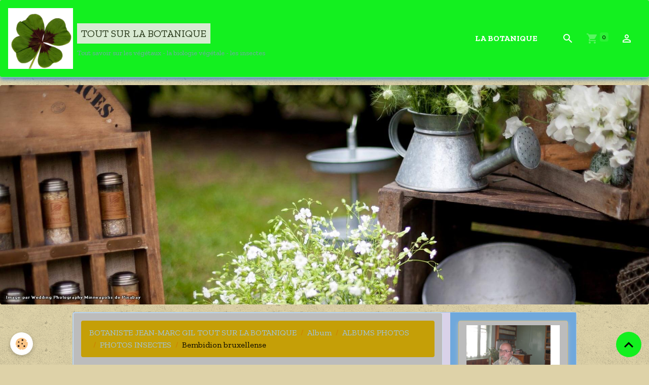

--- FILE ---
content_type: text/html; charset=UTF-8
request_url: https://www.jean-marc-gil-toutsurlabotanique.fr/album-photos/album-photos/photos-insectes/bembidion-bruxellense.html
body_size: 242316
content:

<!DOCTYPE html>
<html lang="fr">
    <head>
        <title>Bembidion bruxellense</title>
        <meta name="theme-color" content="rgb(19, 240, 31)">
        <meta name="msapplication-navbutton-color" content="rgb(19, 240, 31)">
        <!-- METATAGS -->
        <!-- rebirth / organic -->
<!--[if IE]>
<meta http-equiv="X-UA-Compatible" content="IE=edge">
<![endif]-->
<meta charset="utf-8">
<meta name="viewport" content="width=device-width, initial-scale=1, shrink-to-fit=no">
    <link rel="image_src" href="https://www.jean-marc-gil-toutsurlabotanique.fr/medias/album/bembidion-bruxellense.jpg" />
    <meta property="og:image" content="https://www.jean-marc-gil-toutsurlabotanique.fr/medias/album/bembidion-bruxellense.jpg" />
    <link rel="canonical" href="https://www.jean-marc-gil-toutsurlabotanique.fr/album-photos/album-photos/photos-insectes/bembidion-bruxellense.html">
    <meta name="msvalidate.01" content="652BD9E2FF84D31E41549C5FA9434176">
<meta name="generator" content="e-monsite (e-monsite.com)">


<link href="https://fonts.googleapis.com/css?family=Cinzel%20Decorative:300,400,700%7CMartel%20Sans:300,400,700%7CLora:300,400,700&amp;display=swap" rel="stylesheet">

    
    <link rel="preconnect" href="https://fonts.googleapis.com">
    <link rel="preconnect" href="https://fonts.gstatic.com" crossorigin="anonymous">
    <link href="https://fonts.googleapis.com/css?family=Zilla+Slab:300,300italic,400,400italic,700,700italic&display=swap" rel="stylesheet">

<link href="//www.jean-marc-gil-toutsurlabotanique.fr/themes/combined.css?v=6_1642769533_436" rel="stylesheet">


<link rel="preload" href="//www.jean-marc-gil-toutsurlabotanique.fr/medias/static/themes/bootstrap_v4/js/jquery-3.6.3.min.js?v=26012023" as="script">
<script src="//www.jean-marc-gil-toutsurlabotanique.fr/medias/static/themes/bootstrap_v4/js/jquery-3.6.3.min.js?v=26012023"></script>
<link rel="preload" href="//www.jean-marc-gil-toutsurlabotanique.fr/medias/static/themes/bootstrap_v4/js/popper.min.js?v=31012023" as="script">
<script src="//www.jean-marc-gil-toutsurlabotanique.fr/medias/static/themes/bootstrap_v4/js/popper.min.js?v=31012023"></script>
<link rel="preload" href="//www.jean-marc-gil-toutsurlabotanique.fr/medias/static/themes/bootstrap_v4/js/bootstrap.min.js?v=31012023" as="script">
<script src="//www.jean-marc-gil-toutsurlabotanique.fr/medias/static/themes/bootstrap_v4/js/bootstrap.min.js?v=31012023"></script>
<script src="//www.jean-marc-gil-toutsurlabotanique.fr/themes/combined.js?v=6_1642769533_436&lang=fr"></script>
<script type="application/ld+json">
    {
        "@context" : "https://schema.org/",
        "@type" : "WebSite",
        "name" : "TOUT SUR LA BOTANIQUE",
        "url" : "https://www.jean-marc-gil-toutsurlabotanique.fr/"
    }
</script>




        <!-- //METATAGS -->
            <script src="//www.jean-marc-gil-toutsurlabotanique.fr/medias/static/js/rgpd-cookies/jquery.rgpd-cookies.js?v=776"></script>
    <script>
                                    $(document).ready(function() {
            $.RGPDCookies({
                theme: 'bootstrap_v4',
                site: 'www.jean-marc-gil-toutsurlabotanique.fr',
                privacy_policy_link: '/about/privacypolicy/',
                cookies: [{"id":null,"favicon_url":"https:\/\/ssl.gstatic.com\/analytics\/20210414-01\/app\/static\/analytics_standard_icon.png","enabled":true,"model":"google_analytics","title":"Google Analytics","short_description":"Permet d'analyser les statistiques de consultation de notre site","long_description":"Indispensable pour piloter notre site internet, il permet de mesurer des indicateurs comme l\u2019affluence, les produits les plus consult\u00e9s, ou encore la r\u00e9partition g\u00e9ographique des visiteurs.","privacy_policy_url":"https:\/\/support.google.com\/analytics\/answer\/6004245?hl=fr","slug":"google-analytics"},{"id":null,"favicon_url":"","enabled":true,"model":"addthis","title":"AddThis","short_description":"Partage social","long_description":"Nous utilisons cet outil afin de vous proposer des liens de partage vers des plateformes tiers comme Twitter, Facebook, etc.","privacy_policy_url":"https:\/\/www.oracle.com\/legal\/privacy\/addthis-privacy-policy.html","slug":"addthis"}],
                modal_title: 'Gestion\u0020des\u0020cookies',
                modal_description: 'd\u00E9pose\u0020des\u0020cookies\u0020pour\u0020am\u00E9liorer\u0020votre\u0020exp\u00E9rience\u0020de\u0020navigation,\nmesurer\u0020l\u0027audience\u0020du\u0020site\u0020internet,\u0020afficher\u0020des\u0020publicit\u00E9s\u0020personnalis\u00E9es,\nr\u00E9aliser\u0020des\u0020campagnes\u0020cibl\u00E9es\u0020et\u0020personnaliser\u0020l\u0027interface\u0020du\u0020site.',
                privacy_policy_label: 'Consulter\u0020la\u0020politique\u0020de\u0020confidentialit\u00E9',
                check_all_label: 'Tout\u0020cocher',
                refuse_button: 'Refuser',
                settings_button: 'Param\u00E9trer',
                accept_button: 'Accepter',
                callback: function() {
                    // website google analytics case (with gtag), consent "on the fly"
                    if ('gtag' in window && typeof window.gtag === 'function') {
                        if (window.jsCookie.get('rgpd-cookie-google-analytics') === undefined
                            || window.jsCookie.get('rgpd-cookie-google-analytics') === '0') {
                            gtag('consent', 'update', {
                                'ad_storage': 'denied',
                                'analytics_storage': 'denied'
                            });
                        } else {
                            gtag('consent', 'update', {
                                'ad_storage': 'granted',
                                'analytics_storage': 'granted'
                            });
                        }
                    }
                }
            });
        });
    </script>
        <script async src="https://www.googletagmanager.com/gtag/js?id=G-4VN4372P6E"></script>
<script>
    window.dataLayer = window.dataLayer || [];
    function gtag(){dataLayer.push(arguments);}
    
    gtag('consent', 'default', {
        'ad_storage': 'denied',
        'analytics_storage': 'denied'
    });
    
    gtag('js', new Date());
    gtag('config', 'G-4VN4372P6E');
</script>

        
    <!-- Global site tag (gtag.js) -->
        <script async src="https://www.googletagmanager.com/gtag/js?id=UA-115046417-1"></script>
        <script>
        window.dataLayer = window.dataLayer || [];
        function gtag(){dataLayer.push(arguments);}

gtag('consent', 'default', {
            'ad_storage': 'denied',
            'analytics_storage': 'denied'
        });
        gtag('set', 'allow_ad_personalization_signals', false);
                gtag('js', new Date());
        gtag('config', 'UA-115046417-1');
    </script>
                            </head>
    <body id="album-photos_run_album-photos_photos-insectes_bembidion-bruxellense" data-template="default">
        

                <!-- BRAND TOP -->
        
        <!-- NAVBAR -->
                                                                                                                                                                <nav class="navbar navbar-expand-lg position-sticky radius" id="navbar" data-animation="sliding">
                                                                    <a aria-label="brand" class="navbar-brand d-inline-flex align-items-center" href="https://www.jean-marc-gil-toutsurlabotanique.fr/">
                                                    <img src="https://www.jean-marc-gil-toutsurlabotanique.fr/medias/site/logos/logo.jpg" alt="TOUT SUR LA BOTANIQUE" class="img-fluid brand-logo mr-2 d-inline-block">
                                                                        <span class="brand-titles d-lg-flex flex-column align-items-start">
                            <span class="brand-title d-inline-block">TOUT SUR LA BOTANIQUE</span>
                                                        <span class="brand-subtitle d-none d-lg-inline-block">Tout savoir sur les végétaux - la biologie végétale - les insectes</span>
                                                    </span>
                                            </a>
                                                    <button id="buttonBurgerMenu" title="BurgerMenu" class="navbar-toggler collapsed" type="button" data-toggle="collapse" data-target="#menu">
                    <span></span>
                    <span></span>
                    <span></span>
                    <span></span>
                </button>
                <div class="collapse navbar-collapse flex-lg-grow-0 ml-lg-auto" id="menu">
                                                                                                                <ul class="navbar-nav navbar-menu nav-all nav-all-right">
                                                                                                                                                                                                                                                <li class="nav-item TOUT SUR LA BOTANIQUE" data-index="1">
                            <a class="nav-link" href="https://www.jean-marc-gil-toutsurlabotanique.fr/">
                                                                LA BOTANIQUE
                            </a>
                                                                                </li>
                                    </ul>
            
                                    
                    
                                        <ul class="navbar-nav navbar-widgets ml-lg-4">
                                                <li class="nav-item d-none d-lg-block">
                            <a href="javascript:void(0)" class="nav-link search-toggler"><i class="material-icons md-search"></i></a>
                        </li>
                                                                        <li class="nav-item">
                            <a href="https://www.jean-marc-gil-toutsurlabotanique.fr/boutique/do/cart/" class="nav-link">
                                <i class="material-icons md-shopping_cart"></i>
                                <span class="d-lg-none">Panier</span>
                                <span class="badge badge-primary" data-role="cart-count"></span>
                            </a>
                        </li>
                        <li class="nav-item">
                            <a href="https://www.jean-marc-gil-toutsurlabotanique.fr/boutique/do/account/" class="nav-link">
                                <i class="material-icons md-perm_identity"></i>
                                <span class="d-lg-none">Votre compte</span>
                            </a>
                        </li>
                                            </ul>
                                        
                    
                                        <form method="get" action="https://www.jean-marc-gil-toutsurlabotanique.fr/search/site/" id="navbar-search" class="fade">
                        <input class="form-control form-control-lg" type="text" name="q" value="" placeholder="Votre recherche" pattern=".{3,}" required>
                        <button type="submit" class="btn btn-link btn-lg"><i class="material-icons md-search"></i></button>
                        <button type="button" class="btn btn-link btn-lg search-toggler d-none d-lg-inline-block"><i class="material-icons md-clear"></i></button>
                    </form>
                                    </div>
                    </nav>

        <!-- HEADER -->
                                                                                                                            <header id="header" class="margin-top radius">
                                        <img src="//www.jean-marc-gil-toutsurlabotanique.fr/medias/static/themes/rebirth/organic/slider.jpg" class="img-fluid d-block mx-auto" alt="jean-marc-gil-toutsurlabotanique">
                    </header>
                <!-- //HEADER -->

        <!-- WRAPPER -->
                                                                                                                                <div id="wrapper" class="container margin-top radius">

                        <div class="row align-items-lg-start">
                            <main id="main" class="col-lg-9">

                                                                            <ol class="breadcrumb">
                                    <li class="breadcrumb-item"><a href="https://www.jean-marc-gil-toutsurlabotanique.fr/">BOTANISTE JEAN-MARC GIL TOUT SUR LA BOTANIQUE</a></li>
                                                <li class="breadcrumb-item"><a href="https://www.jean-marc-gil-toutsurlabotanique.fr/album-photos/">Album</a></li>
                                                <li class="breadcrumb-item"><a href="https://www.jean-marc-gil-toutsurlabotanique.fr/album-photos/album-photos/">ALBUMS PHOTOS</a></li>
                                                <li class="breadcrumb-item"><a href="https://www.jean-marc-gil-toutsurlabotanique.fr/album-photos/album-photos/photos-insectes/">PHOTOS INSECTES</a></li>
                                                <li class="breadcrumb-item active">Bembidion bruxellense</li>
                        </ol>

    <script type="application/ld+json">
        {
            "@context": "https://schema.org",
            "@type": "BreadcrumbList",
            "itemListElement": [
                                {
                    "@type": "ListItem",
                    "position": 1,
                    "name": "BOTANISTE JEAN-MARC GIL TOUT SUR LA BOTANIQUE",
                    "item": "https://www.jean-marc-gil-toutsurlabotanique.fr/"
                  },                                {
                    "@type": "ListItem",
                    "position": 2,
                    "name": "Album",
                    "item": "https://www.jean-marc-gil-toutsurlabotanique.fr/album-photos/"
                  },                                {
                    "@type": "ListItem",
                    "position": 3,
                    "name": "ALBUMS PHOTOS",
                    "item": "https://www.jean-marc-gil-toutsurlabotanique.fr/album-photos/album-photos/"
                  },                                {
                    "@type": "ListItem",
                    "position": 4,
                    "name": "PHOTOS INSECTES",
                    "item": "https://www.jean-marc-gil-toutsurlabotanique.fr/album-photos/album-photos/photos-insectes/"
                  },                                {
                    "@type": "ListItem",
                    "position": 5,
                    "name": "Bembidion bruxellense",
                    "item": "https://www.jean-marc-gil-toutsurlabotanique.fr/album-photos/album-photos/photos-insectes/bembidion-bruxellense.html"
                  }                          ]
        }
    </script>
                                            
                                        
                                        
                                                            <div class="view view-album" id="view-item" data-category="photos-insectes" data-mcp-item-id="5a8c4df4384f00000002795d">
    <div class="container">
        <div class="row">
            <div class="col">
                <h1 class="view-title">Bembidion bruxellense</h1>
                
    
<div id="site-module" class="site-module" data-mcp-site-module-id="59944501f6ad0000000225f2" data-mcp-site-id="599444b737a600000002ad25" data-mcp-category-id="item"></div>


                <p class="text-center">
                    <img src="https://www.jean-marc-gil-toutsurlabotanique.fr/medias/album/bembidion-bruxellense.jpg" alt="Bembidion bruxellense" class="img-fluid">
                </p>

                
                <ul class="pager">
                                            <li class="prev-page">
                            <a href="https://www.jean-marc-gil-toutsurlabotanique.fr/album-photos/album-photos/photos-insectes/bembidion-aspericolle.html" class="page-link">
                                <i class="material-icons md-chevron_left"></i>
                                <img src="https://www.jean-marc-gil-toutsurlabotanique.fr/medias/album/bembidion-aspericolle.jpg?fx=c_120_100" width="120" alt="">
                            </a>
                        </li>
                                        <li>
                        <a href="https://www.jean-marc-gil-toutsurlabotanique.fr/album-photos/album-photos/photos-insectes/" class="page-link">Retour</a>
                    </li>
                                            <li class="next-page">
                            <a href="https://www.jean-marc-gil-toutsurlabotanique.fr/album-photos/album-photos/photos-insectes/bembidion-decoratum.html" class="page-link">
                                <img src="https://www.jean-marc-gil-toutsurlabotanique.fr/medias/album/bembidion-decoratum.jpg?fx=c_120_100" width="120" alt="">
                                <i class="material-icons md-chevron_right"></i>
                            </a>
                        </li>
                                    </ul>
            </div>
        </div>
    </div>

    
    <div class="container plugin-list">
        <div class="row">
            <div class="col">
                <div class="plugins">
                    
                                            <div id="social-599444b7defe000000022e55" class="plugin" data-plugin="social">
    <div class="a2a_kit a2a_kit_size_32 a2a_default_style">
        <a class="a2a_dd" href="https://www.addtoany.com/share"></a>
        <a class="a2a_button_facebook"></a>
        <a class="a2a_button_x"></a>
        <a class="a2a_button_email"></a>
    </div>
    <script>
        var a2a_config = a2a_config || {};
        a2a_config.onclick = 1;
        a2a_config.locale = "fr";
    </script>
    <script async src="https://static.addtoany.com/menu/page.js"></script>
</div>                    
                    
                                            
<div class="plugin plugin-rating">
    <div id="ratingSucccess" class="alert alert-success" style="display: none;">Merci, votre note vient d'être comptabilisée.</div>
    <div id="alreadyRating" class="alert alert-warning" style="display: none;">Merci, mais vous avez déjà voté pour cette page, réessayez plus tard.</div>
    <div id="notAuthorized" class="alert alert-warning" style="display: none;">Vous devez être connecté pour pouvoir voter</div>
    <div id="rating" class="rating" data-rating-url="/album/5a8c4df4384f00000002795d/rating">
        <span class="star " data-value="1">&#9733;</span>
        <span class="star " data-value="2">&#9733;</span>
        <span class="star " data-value="3">&#9733;</span>
        <span class="star " data-value="4">&#9733;</span>
        <span class="star " data-value="5">&#9733;</span>
    </div>

            Aucune note. Soyez le premier à attribuer une note !
    </div>

<style>
    .star {
        font-size: 2rem;
        cursor: pointer;
        color: gray;
    }

    .star:hover, .star.active
    {
        color: gold;
    }

</style>
                    
                                                                        
                                                                                                
<div class="plugin plugin-comment" id="comment-add">
    <p class="h3">Ajouter un commentaire</p>
    <form id="commentForm" method="post" action="https://www.jean-marc-gil-toutsurlabotanique.fr/album-photos/do/postcomment/album/5a8c4df4384f00000002795d">
        
                    <div class="form-group">
                <label for="comment_field_name" class="required">Nom</label>
                <input type="text" class="form-control" name="name" id="comment_field_name" value="" required>
            </div>

            <div class="form-group">
                <label for="comment_field_email">E-mail</label>
                <input type="email" class="form-control" name="email" id="comment_field_email" value="">
            </div>

            <div class="form-group">
                <label for="comment_field_url">Site Internet</label>
                <input type="url" class="form-control" name="web" id="comment_field_url" value="">
            </div>
        
        <div class="form-group">
            <div class="control-text-format" data-target="comment_field_message">
    <div class="btn-group">
        <button type="button" class="btn btn-sm" data-tag="[b]" title="Gras"><i class="material-icons md-format_bold"></i></button>
        <button type="button" class="btn btn-sm" data-tag="[i]" title="Italique"><i class="material-icons md-format_italic"></i></button>
        <button type="button" class="btn btn-sm" data-tag="[u]" title="Souligné"><i class="material-icons md-format_underlined"></i></button>
        <button type="button" class="btn btn-sm" data-modal="size" title="Taille du texte"><i class="material-icons md-text_fields"></i></button>
        <div class="d-inline-block dropdown">
            <button type="button" class="btn btn-sm dropdown-toggle" data-toggle="dropdown" title="Couleur du texte"><i class="material-icons md-format_color_text"></i></button>
            <div class="dropdown-menu control-text-format-colors">
                <span style="background-color:#fefe33"></span>
                <span style="background-color:#fbbc03"></span>
                <span style="background-color:#fb9902"></span>
                <span style="background-color:#fd5308"></span>
                <span style="background-color:#fe2712"></span>
                <span style="background-color:#a7194b"></span>
                <span style="background-color:#8601af"></span>
                <span style="background-color:#3d01a4"></span>
                <span style="background-color:#0247fe"></span>
                <span style="background-color:#0392ce"></span>
                <span style="background-color:#66b032"></span>
                <span style="background-color:#d0ea2b"></span>
                <span style="background-color:#fff"></span>
                <span style="background-color:#ccc"></span>
                <span style="background-color:#999"></span>
                <span style="background-color:#666"></span>
                <span style="background-color:#333"></span>
                <span style="background-color:#000"></span>
                <div class="input-group input-group-sm">
                    <input type="text" class="form-control" maxlength="7" value="" placeholder="#000000">
                    <div class="input-group-append">
                        <button class="btn btn-secondary" type="button"><i class="material-icons md-check"></i></button>
                    </div>
                </div>
            </div>
        </div>
        <button type="button" class="btn btn-sm" data-modal="quote" title="Citation"><i class="material-icons md-format_quote"></i></button>
        <button type="button" class="btn btn-sm" data-tag="[center]" title="Texte centré"><i class="material-icons md-format_align_center"></i></button>
        <button type="button" class="btn btn-sm" data-modal="url" title="Lien"><i class="material-icons md-insert_link"></i></button>
        <button type="button" class="btn btn-sm" data-modal="spoiler" title="Texte caché"><i class="material-icons md-visibility_off"></i></button>
        <button type="button" class="btn btn-sm" data-modal="img" title="Image"><i class="material-icons md-insert_photo"></i></button>
        <button type="button" class="btn btn-sm" data-modal="video" title="Vidéo"><i class="material-icons md-movie"></i></button>
        <button type="button" class="btn btn-sm" data-tag="[code]" title="Code"><i class="material-icons md-code"></i></button>
                <button type="button" class="btn btn-sm" data-toggle="smileys" title="Émoticônes"><i class="material-icons md-sentiment_satisfied"></i></button>
                <button type="button" class="btn btn-sm" data-toggle="preview"><i class="material-icons md-check"></i> Aperçu</button>
    </div>
</div>            <textarea class="form-control" name="comment" rows="10" cols="1" id="comment_field_message" required></textarea>
                            <div class="control-text-smileys d-none mt-1">
        <button type="button" class="btn btn-link" rel=":1:">
        <img src="//www.jean-marc-gil-toutsurlabotanique.fr/medias/static/themes/smileys/1.png" alt="">
    </button>
        <button type="button" class="btn btn-link" rel=":2:">
        <img src="//www.jean-marc-gil-toutsurlabotanique.fr/medias/static/themes/smileys/2.png" alt="">
    </button>
        <button type="button" class="btn btn-link" rel=":3:">
        <img src="//www.jean-marc-gil-toutsurlabotanique.fr/medias/static/themes/smileys/3.png" alt="">
    </button>
        <button type="button" class="btn btn-link" rel=":4:">
        <img src="//www.jean-marc-gil-toutsurlabotanique.fr/medias/static/themes/smileys/4.png" alt="">
    </button>
        <button type="button" class="btn btn-link" rel=":5:">
        <img src="//www.jean-marc-gil-toutsurlabotanique.fr/medias/static/themes/smileys/5.png" alt="">
    </button>
        <button type="button" class="btn btn-link" rel=":6:">
        <img src="//www.jean-marc-gil-toutsurlabotanique.fr/medias/static/themes/smileys/6.png" alt="">
    </button>
        <button type="button" class="btn btn-link" rel=":7:">
        <img src="//www.jean-marc-gil-toutsurlabotanique.fr/medias/static/themes/smileys/7.png" alt="">
    </button>
        <button type="button" class="btn btn-link" rel=":8:">
        <img src="//www.jean-marc-gil-toutsurlabotanique.fr/medias/static/themes/smileys/8.png" alt="">
    </button>
        <button type="button" class="btn btn-link" rel=":9:">
        <img src="//www.jean-marc-gil-toutsurlabotanique.fr/medias/static/themes/smileys/9.png" alt="">
    </button>
        <button type="button" class="btn btn-link" rel=":10:">
        <img src="//www.jean-marc-gil-toutsurlabotanique.fr/medias/static/themes/smileys/10.png" alt="">
    </button>
        <button type="button" class="btn btn-link" rel=":11:">
        <img src="//www.jean-marc-gil-toutsurlabotanique.fr/medias/static/themes/smileys/11.png" alt="">
    </button>
        <button type="button" class="btn btn-link" rel=":12:">
        <img src="//www.jean-marc-gil-toutsurlabotanique.fr/medias/static/themes/smileys/12.png" alt="">
    </button>
        <button type="button" class="btn btn-link" rel=":13:">
        <img src="//www.jean-marc-gil-toutsurlabotanique.fr/medias/static/themes/smileys/13.png" alt="">
    </button>
        <button type="button" class="btn btn-link" rel=":14:">
        <img src="//www.jean-marc-gil-toutsurlabotanique.fr/medias/static/themes/smileys/14.png" alt="">
    </button>
        <button type="button" class="btn btn-link" rel=":15:">
        <img src="//www.jean-marc-gil-toutsurlabotanique.fr/medias/static/themes/smileys/15.png" alt="">
    </button>
        <button type="button" class="btn btn-link" rel=":16:">
        <img src="//www.jean-marc-gil-toutsurlabotanique.fr/medias/static/themes/smileys/16.png" alt="">
    </button>
        <button type="button" class="btn btn-link" rel=":17:">
        <img src="//www.jean-marc-gil-toutsurlabotanique.fr/medias/static/themes/smileys/17.png" alt="">
    </button>
        <button type="button" class="btn btn-link" rel=":18:">
        <img src="//www.jean-marc-gil-toutsurlabotanique.fr/medias/static/themes/smileys/18.png" alt="">
    </button>
        <button type="button" class="btn btn-link" rel=":19:">
        <img src="//www.jean-marc-gil-toutsurlabotanique.fr/medias/static/themes/smileys/19.png" alt="">
    </button>
        <button type="button" class="btn btn-link" rel=":20:">
        <img src="//www.jean-marc-gil-toutsurlabotanique.fr/medias/static/themes/smileys/20.png" alt="">
    </button>
        <button type="button" class="btn btn-link" rel=":21:">
        <img src="//www.jean-marc-gil-toutsurlabotanique.fr/medias/static/themes/smileys/21.png" alt="">
    </button>
        <button type="button" class="btn btn-link" rel=":22:">
        <img src="//www.jean-marc-gil-toutsurlabotanique.fr/medias/static/themes/smileys/22.png" alt="">
    </button>
        <button type="button" class="btn btn-link" rel=":23:">
        <img src="//www.jean-marc-gil-toutsurlabotanique.fr/medias/static/themes/smileys/23.png" alt="">
    </button>
        <button type="button" class="btn btn-link" rel=":24:">
        <img src="//www.jean-marc-gil-toutsurlabotanique.fr/medias/static/themes/smileys/24.png" alt="">
    </button>
        <button type="button" class="btn btn-link" rel=":25:">
        <img src="//www.jean-marc-gil-toutsurlabotanique.fr/medias/static/themes/smileys/25.png" alt="">
    </button>
        <button type="button" class="btn btn-link" rel=":26:">
        <img src="//www.jean-marc-gil-toutsurlabotanique.fr/medias/static/themes/smileys/26.png" alt="">
    </button>
        <button type="button" class="btn btn-link" rel=":27:">
        <img src="//www.jean-marc-gil-toutsurlabotanique.fr/medias/static/themes/smileys/27.png" alt="">
    </button>
        <button type="button" class="btn btn-link" rel=":28:">
        <img src="//www.jean-marc-gil-toutsurlabotanique.fr/medias/static/themes/smileys/28.png" alt="">
    </button>
        <button type="button" class="btn btn-link" rel=":29:">
        <img src="//www.jean-marc-gil-toutsurlabotanique.fr/medias/static/themes/smileys/29.png" alt="">
    </button>
        <button type="button" class="btn btn-link" rel=":30:">
        <img src="//www.jean-marc-gil-toutsurlabotanique.fr/medias/static/themes/smileys/30.png" alt="">
    </button>
        <button type="button" class="btn btn-link" rel=":31:">
        <img src="//www.jean-marc-gil-toutsurlabotanique.fr/medias/static/themes/smileys/31.png" alt="">
    </button>
        <button type="button" class="btn btn-link" rel=":32:">
        <img src="//www.jean-marc-gil-toutsurlabotanique.fr/medias/static/themes/smileys/32.png" alt="">
    </button>
        <button type="button" class="btn btn-link" rel=":33:">
        <img src="//www.jean-marc-gil-toutsurlabotanique.fr/medias/static/themes/smileys/33.png" alt="">
    </button>
        <button type="button" class="btn btn-link" rel=":34:">
        <img src="//www.jean-marc-gil-toutsurlabotanique.fr/medias/static/themes/smileys/34.png" alt="">
    </button>
        <button type="button" class="btn btn-link" rel=":35:">
        <img src="//www.jean-marc-gil-toutsurlabotanique.fr/medias/static/themes/smileys/35.png" alt="">
    </button>
        <button type="button" class="btn btn-link" rel=":36:">
        <img src="//www.jean-marc-gil-toutsurlabotanique.fr/medias/static/themes/smileys/36.png" alt="">
    </button>
        <button type="button" class="btn btn-link" rel=":37:">
        <img src="//www.jean-marc-gil-toutsurlabotanique.fr/medias/static/themes/smileys/37.png" alt="">
    </button>
        <button type="button" class="btn btn-link" rel=":38:">
        <img src="//www.jean-marc-gil-toutsurlabotanique.fr/medias/static/themes/smileys/38.png" alt="">
    </button>
        <button type="button" class="btn btn-link" rel=":39:">
        <img src="//www.jean-marc-gil-toutsurlabotanique.fr/medias/static/themes/smileys/39.png" alt="">
    </button>
    </div>                    </div>
                    <div class="form-group">
    <span class="fake-label required">Anti-spam</span>
    <div>
        <link href="//www.jean-marc-gil-toutsurlabotanique.fr/medias/static/icon-captcha/css/icon-captcha.min.css" rel="stylesheet">
        <script src="//www.jean-marc-gil-toutsurlabotanique.fr/medias/static/icon-captcha/js/icon-captcha.min.js"></script>

        <div class="captcha-holder">&nbsp;</div>

        <script>
            $('.captcha-holder').iconCaptcha({
                captchaAjaxFile: '//www.jean-marc-gil-toutsurlabotanique.fr/sessions/iconcaptcha',
                captchaMessages: {
                    header: "S\u00E9lectionnez\u0020l\u0027image\u0020visible\u0020le\u0020moins\u0020de\u0020fois",
                    correct: {
                        top: "Correct",
                        bottom: "Vous\u0020n\u0027\u00EAtes\u0020pas\u0020un\u0020robot"
                    },
                    incorrect: {
                        top: "Erreur",
                        bottom: "Vous\u0020avez\u0020s\u00E9lectionn\u00E9\u0020la\u0020mauvaise\u0020image"
                    }
                }
            });
        </script>
    </div>
</div>
  
            <button type="submit" name="s" class="btn btn-primary">Ajouter</button>
    </form>
</div>
                                                                                                                        </div>
            </div>
        </div>
    </div>
</div>


                </main>

                                <aside id="sidebar" class="col-lg-3 sticky-top">
                    <div id="sidebar-inner">
                                                                                                                                                                                                        <div id="widget-1"
                                     class="widget"
                                     data-id="widget_menu"
                                     data-widget-num="1">
                                            <a href="http://jean-marc-gil-toutsurlabotanique.fr" class="widget-title">
            <span>
                    <img src="http://jean-marc-gil-toutsurlabotanique.e-monsite.com/medias/images/img-7.jpg" alt="la botanique" class="img-fluid">
                </span>
                </a>
                                                                                                                            <div class="widget-content">
                                                                        <div class="widget-menu list-group" data-addon="pages" id="group-id-919">
                                                                                            <div class="d-flex list-group-item list-group-item-action">
                    <a href="https://www.jean-marc-gil-toutsurlabotanique.fr/page/"  onclick="window.open(this.href);return false;" >BOTANISTE</a>
                                    </div>
                                                    </div>
    
                                            </div>
                                                                                                            </div>
                                                                                                                                                                                                                                                                                                                                                            <div id="widget-2"
                                     class="widget"
                                     data-id="widget_page_items"
                                     data-widget-num="2">
                                            <a href="https://www.jean-marc-gil-toutsurlabotanique.fr/page/introduction-a-la-botanique/la-botanique/" class="widget-title">
            <span>
                    LA BOTANIQUE
                </span>
                </a>
                                                                                                                        <div class="widget-content">
                                            

<div id="site-module" class="site-module" data-mcp-site-module-id="page_items0" data-mcp-site-id="599444b737a600000002ad25" data-mcp-category-id="item"></div>



    <div id="page_items0">
        <ul class="media-list" data-addon="directory">
                
        </ul>

                                    <div class="card-deck page-items list-style list-1-col" data-addon="pages">
    </div>
                        </div>



                                        </div>
                                                                                                            </div>
                                                                                                                                                                                                                                                                                                                                    <div id="widget-3"
                                     class="widget"
                                     data-id="widget_blog_items"
                                     data-widget-num="3">
                                            <a href="http://jean-marc-gil-toutsurlabotanique.fr" class="widget-title">
            <span>
                    BLOG
                </span>
                </a>
                                                                                                                        <div class="widget-content">
                                            
<div id="blog_items0">
    <div class="card-deck blog-items list-style list-1-col no-gutters mr-0" data-addon="blog">
            <div class="card blog-item"  data-date="12/12/2025">
            <div class="row no-gutters">
                
                <div class="col item-txt-col">
                    <div class="card-body">
                        
                        <p class="metas">
                                                            <span class="meta-date">Le 12/12/2025</span>
                                                    </p>
                                                <p class="media-heading">
                            <a href="https://www.jean-marc-gil-toutsurlabotanique.fr/blog/la-photosynthese.html">La photosynthèse.</a>
                        </p>
                                                                                                                            <p>
                                <a href="https://www.jean-marc-gil-toutsurlabotanique.fr/blog/la-photosynthese.html" class="btn btn-primary btn-sm">Lire la suite</a>
                            </p>
                                            </div>
                </div>
            </div>
        </div>
            <div class="card blog-item"  data-date="11/08/2025">
            <div class="row no-gutters">
                
                <div class="col item-txt-col">
                    <div class="card-body">
                        
                        <p class="metas">
                                                            <span class="meta-date">Le 08/11/2025</span>
                                                    </p>
                                                <p class="media-heading">
                            <a href="https://www.jean-marc-gil-toutsurlabotanique.fr/blog/permaculture.html">Permaculture</a>
                        </p>
                                                                                                                            <p>
                                <a href="https://www.jean-marc-gil-toutsurlabotanique.fr/blog/permaculture.html" class="btn btn-primary btn-sm">Lire la suite</a>
                            </p>
                                            </div>
                </div>
            </div>
        </div>
            <div class="card blog-item"  data-date="11/08/2025">
            <div class="row no-gutters">
                
                <div class="col item-txt-col">
                    <div class="card-body">
                        
                        <p class="metas">
                                                            <span class="meta-date">Le 08/11/2025</span>
                                                    </p>
                                                <p class="media-heading">
                            <a href="https://www.jean-marc-gil-toutsurlabotanique.fr/blog/pourquoi-les-feuilles-changent-elles-de-couleur-en-automne.html">Pourquoi les feuilles changent-elles de couleur en automne ?</a>
                        </p>
                                                                                                                            <p>
                                <a href="https://www.jean-marc-gil-toutsurlabotanique.fr/blog/pourquoi-les-feuilles-changent-elles-de-couleur-en-automne.html" class="btn btn-primary btn-sm">Lire la suite</a>
                            </p>
                                            </div>
                </div>
            </div>
        </div>
            <div class="card blog-item"  data-date="11/08/2025">
            <div class="row no-gutters">
                
                <div class="col item-txt-col">
                    <div class="card-body">
                        
                        <p class="metas">
                                                            <span class="meta-date">Le 08/11/2025</span>
                                                    </p>
                                                <p class="media-heading">
                            <a href="https://www.jean-marc-gil-toutsurlabotanique.fr/blog/agriculture-biologique.html">Agriculture biologique.</a>
                        </p>
                                                                                                                            <p>
                                <a href="https://www.jean-marc-gil-toutsurlabotanique.fr/blog/agriculture-biologique.html" class="btn btn-primary btn-sm">Lire la suite</a>
                            </p>
                                            </div>
                </div>
            </div>
        </div>
            <div class="card blog-item"  data-date="10/12/2025">
            <div class="row no-gutters">
                
                <div class="col item-txt-col">
                    <div class="card-body">
                        
                        <p class="metas">
                                                            <span class="meta-date">Le 12/10/2025</span>
                                                    </p>
                                                <p class="media-heading">
                            <a href="https://www.jean-marc-gil-toutsurlabotanique.fr/blog/comment-une-foret-peut-elle-emettre-plus-de-co-qu-elle-n-en-capture.html">Comment une forêt peut-elle émettre plus de CO₂ qu’elle n’en capture ?</a>
                        </p>
                                                                                                                            <p>
                                <a href="https://www.jean-marc-gil-toutsurlabotanique.fr/blog/comment-une-foret-peut-elle-emettre-plus-de-co-qu-elle-n-en-capture.html" class="btn btn-primary btn-sm">Lire la suite</a>
                            </p>
                                            </div>
                </div>
            </div>
        </div>
            <div class="card blog-item"  data-date="09/14/2025">
            <div class="row no-gutters">
                
                <div class="col item-txt-col">
                    <div class="card-body">
                        
                        <p class="metas">
                                                            <span class="meta-date">Le 14/09/2025</span>
                                                    </p>
                                                <p class="media-heading">
                            <a href="https://www.jean-marc-gil-toutsurlabotanique.fr/blog/les-voyages-de-l-arbre-a-pain.html">Les voyages de l’arbre à pain.</a>
                        </p>
                                                                                                                            <p>
                                <a href="https://www.jean-marc-gil-toutsurlabotanique.fr/blog/les-voyages-de-l-arbre-a-pain.html" class="btn btn-primary btn-sm">Lire la suite</a>
                            </p>
                                            </div>
                </div>
            </div>
        </div>
            <div class="card blog-item"  data-date="09/13/2025">
            <div class="row no-gutters">
                
                <div class="col item-txt-col">
                    <div class="card-body">
                        
                        <p class="metas">
                                                            <span class="meta-date">Le 13/09/2025</span>
                                                    </p>
                                                <p class="media-heading">
                            <a href="https://www.jean-marc-gil-toutsurlabotanique.fr/blog/un-apercu-de-botanique.html">Un aperçu de botanique</a>
                        </p>
                                                                                                                            <p>
                                <a href="https://www.jean-marc-gil-toutsurlabotanique.fr/blog/un-apercu-de-botanique.html" class="btn btn-primary btn-sm">Lire la suite</a>
                            </p>
                                            </div>
                </div>
            </div>
        </div>
            <div class="card blog-item"  data-date="09/11/2025">
            <div class="row no-gutters">
                
                <div class="col item-txt-col">
                    <div class="card-body">
                        
                        <p class="metas">
                                                            <span class="meta-date">Le 11/09/2025</span>
                                                    </p>
                                                <p class="media-heading">
                            <a href="https://www.jean-marc-gil-toutsurlabotanique.fr/blog/canicules-secheresse-et-stress-hydrique-comment-s-adaptent-les-arbres.html">Canicules, sécheresse et stress hydrique : comment s’adaptent les arbres ?</a>
                        </p>
                                                                                                                            <p>
                                <a href="https://www.jean-marc-gil-toutsurlabotanique.fr/blog/canicules-secheresse-et-stress-hydrique-comment-s-adaptent-les-arbres.html" class="btn btn-primary btn-sm">Lire la suite</a>
                            </p>
                                            </div>
                </div>
            </div>
        </div>
            <div class="card blog-item"  data-date="03/31/2019">
            <div class="row no-gutters">
                
                <div class="col item-txt-col">
                    <div class="card-body">
                        
                        <p class="metas">
                                                            <span class="meta-date">Le 31/03/2019</span>
                                                    </p>
                                                <p class="media-heading">
                            <a href="https://www.jean-marc-gil-toutsurlabotanique.fr/blog/pieges-des-plantes-carnivores.html">Pièges des plantes carnivores</a>
                        </p>
                                                                                                                            <p>
                                <a href="https://www.jean-marc-gil-toutsurlabotanique.fr/blog/pieges-des-plantes-carnivores.html" class="btn btn-primary btn-sm">Lire la suite</a>
                            </p>
                                            </div>
                </div>
            </div>
        </div>
            <div class="card blog-item"  data-date="03/22/2019">
            <div class="row no-gutters">
                
                <div class="col item-txt-col">
                    <div class="card-body">
                        
                        <p class="metas">
                                                            <span class="meta-date">Le 22/03/2019</span>
                                                    </p>
                                                <p class="media-heading">
                            <a href="https://www.jean-marc-gil-toutsurlabotanique.fr/blog/glanes-etymologiques-nil.html">Glanes étymologiques : nil</a>
                        </p>
                                                                                                                            <p>
                                <a href="https://www.jean-marc-gil-toutsurlabotanique.fr/blog/glanes-etymologiques-nil.html" class="btn btn-primary btn-sm">Lire la suite</a>
                            </p>
                                            </div>
                </div>
            </div>
        </div>
    </div>
</div>


                                        </div>
                                                                                                            </div>
                                                                                                                                                                                                                                                                                                                                    <div id="widget-4"
                                     class="widget"
                                     data-id="widget_page_items"
                                     data-widget-num="4">
                                            <a href="https://www.jean-marc-gil-toutsurlabotanique.fr/page/introduction-a-la-botanique/biologie-vegetale/" class="widget-title">
            <span>
                    BIOLOGIE VEGETALE
                </span>
                </a>
                                                                                                                        <div class="widget-content">
                                            

<div id="site-module" class="site-module" data-mcp-site-module-id="page_items1" data-mcp-site-id="599444b737a600000002ad25" data-mcp-category-id="item"></div>



    <div id="page_items1">
        <ul class="media-list" data-addon="directory">
                        <li class="media" data-category="biologie-vegetale-1">
                                    <div class="media-body">
                <p class="media-heading d-flex justify-content-between align-items-start">
                    <a href="https://www.jean-marc-gil-toutsurlabotanique.fr/page/introduction-a-la-botanique/biologie-vegetale/biologie-vegetale-1">
                        BIOLOGIE VÉGÉTALE
                    </a>
                                            <span class="badge badge-count">8</span>
                                    </p>
                            </div>
        </li>
            <li class="media" data-category="biologie-vegetale-2">
                                    <div class="media-body">
                <p class="media-heading d-flex justify-content-between align-items-start">
                    <a href="https://www.jean-marc-gil-toutsurlabotanique.fr/page/introduction-a-la-botanique/biologie-vegetale/biologie-vegetale-2">
                        BIOLOGIE VÉGÉTALE 2
                    </a>
                                            <span class="badge badge-count">11</span>
                                    </p>
                            </div>
        </li>
            <li class="media" data-category="biologie-vegetale-appareil-vegetatif">
                                    <div class="media-body">
                <p class="media-heading d-flex justify-content-between align-items-start">
                    <a href="https://www.jean-marc-gil-toutsurlabotanique.fr/page/introduction-a-la-botanique/biologie-vegetale/biologie-vegetale-appareil-vegetatif">
                        BIOLOGIE VÉGÉTALE APPAREIL VÉGÉTATIF
                    </a>
                                            <span class="badge badge-count">1</span>
                                    </p>
                            </div>
        </li>
            <li class="media" data-category="dictionnaire-visuel-de-botanique">
                                    <div class="media-body">
                <p class="media-heading d-flex justify-content-between align-items-start">
                    <a href="https://www.jean-marc-gil-toutsurlabotanique.fr/page/introduction-a-la-botanique/biologie-vegetale/dictionnaire-visuel-de-botanique">
                        DICTIONNAIRE VISUEL DE BOTANIQUE
                    </a>
                                            <span class="badge badge-count">1</span>
                                    </p>
                            </div>
        </li>
            <li class="media" data-category="les-familles-des-plantes">
                                    <div class="media-body">
                <p class="media-heading d-flex justify-content-between align-items-start">
                    <a href="https://www.jean-marc-gil-toutsurlabotanique.fr/page/introduction-a-la-botanique/biologie-vegetale/les-familles-des-plantes">
                        LES FAMILLES DES PLANTES
                    </a>
                                            <span class="badge badge-count">6</span>
                                    </p>
                            </div>
        </li>
            <li class="media" data-category="les-familles-des-plantes-a-fleurs-d-europe">
                                    <div class="media-body">
                <p class="media-heading d-flex justify-content-between align-items-start">
                    <a href="https://www.jean-marc-gil-toutsurlabotanique.fr/page/introduction-a-la-botanique/biologie-vegetale/les-familles-des-plantes-a-fleurs-d-europe">
                        LES FAMILLES DES PLANTES A FLEURS D'EUROPE
                    </a>
                                            <span class="badge badge-count">0</span>
                                    </p>
                            </div>
        </li>
            <li class="media" data-category="la-photosynthese-1">
                                    <div class="media-body">
                <p class="media-heading d-flex justify-content-between align-items-start">
                    <a href="https://www.jean-marc-gil-toutsurlabotanique.fr/page/introduction-a-la-botanique/biologie-vegetale/la-photosynthese-1">
                        LA PHOTOSYNTHESE
                    </a>
                                            <span class="badge badge-count">0</span>
                                    </p>
                            </div>
        </li>
            <li class="media" data-category="la-photosynthese">
                                    <div class="media-body">
                <p class="media-heading d-flex justify-content-between align-items-start">
                    <a href="https://www.jean-marc-gil-toutsurlabotanique.fr/page/introduction-a-la-botanique/biologie-vegetale/la-photosynthese">
                        LA PHOTOSYNTHESE 2
                    </a>
                                            <span class="badge badge-count">1</span>
                                    </p>
                            </div>
        </li>
            <li class="media" data-category="la-cytologie">
                                    <div class="media-body">
                <p class="media-heading d-flex justify-content-between align-items-start">
                    <a href="https://www.jean-marc-gil-toutsurlabotanique.fr/page/introduction-a-la-botanique/biologie-vegetale/la-cytologie">
                        LA CYTOLOGIE
                    </a>
                                            <span class="badge badge-count">0</span>
                                    </p>
                            </div>
        </li>
            <li class="media" data-category="initiation-a-l-etude-de-la-vegetation">
                                    <div class="media-body">
                <p class="media-heading d-flex justify-content-between align-items-start">
                    <a href="https://www.jean-marc-gil-toutsurlabotanique.fr/page/introduction-a-la-botanique/biologie-vegetale/initiation-a-l-etude-de-la-vegetation">
                        INITIATION À L’ÉTUDE DE LA VÉGÉTATION
                    </a>
                                            <span class="badge badge-count">0</span>
                                    </p>
                            </div>
        </li>
            <li class="media" data-category="initiation-a-la-biologie-vegetale">
                                    <div class="media-body">
                <p class="media-heading d-flex justify-content-between align-items-start">
                    <a href="https://www.jean-marc-gil-toutsurlabotanique.fr/page/introduction-a-la-botanique/biologie-vegetale/initiation-a-la-biologie-vegetale">
                        INITIATION A LA BIOLOGIE VÉGÉTALE
                    </a>
                                            <span class="badge badge-count">0</span>
                                    </p>
                            </div>
        </li>
            <li class="media" data-category="introduction-a-la-botanique">
                                    <div class="media-body">
                <p class="media-heading d-flex justify-content-between align-items-start">
                    <a href="https://www.jean-marc-gil-toutsurlabotanique.fr/page/introduction-a-la-botanique/biologie-vegetale/introduction-a-la-botanique">
                        INTRODUCTION A LA BOTANIQUE
                    </a>
                                            <span class="badge badge-count">0</span>
                                    </p>
                            </div>
        </li>
    
        </ul>

                    <div class="card-deck page-items list-style list-1-col" data-addon="pages">
    </div>

            
            </div>



                                        </div>
                                                                                                            </div>
                                                                                                                                                                                                                                                                                                                                    <div id="widget-5"
                                     class="widget"
                                     data-id="widget_page_items"
                                     data-widget-num="5">
                                            <a href="https://www.jean-marc-gil-toutsurlabotanique.fr/page/introduction-a-la-botanique/classification-des-vegetaux/" class="widget-title">
            <span>
                    CLASSIFICATION DES VÉGÉTAUX
                </span>
                </a>
                                                                                                                        <div class="widget-content">
                                            

<div id="site-module" class="site-module" data-mcp-site-module-id="page_items2" data-mcp-site-id="599444b737a600000002ad25" data-mcp-category-id="item"></div>



    <div id="page_items2">
        <ul class="media-list" data-addon="directory">
                        <li class="media" data-category="arbre-phylogenetique">
                                    <div class="media-body">
                <p class="media-heading d-flex justify-content-between align-items-start">
                    <a href="https://www.jean-marc-gil-toutsurlabotanique.fr/page/introduction-a-la-botanique/classification-des-vegetaux/arbre-phylogenetique">
                        ARBRE PHYLOGÉNÉTIQUE
                    </a>
                                            <span class="badge badge-count">1</span>
                                    </p>
                            </div>
        </li>
            <li class="media" data-category="code-international-de-nomenclature-pour-les-algues-les-champignons-et-les-plantes">
                                    <div class="media-body">
                <p class="media-heading d-flex justify-content-between align-items-start">
                    <a href="https://www.jean-marc-gil-toutsurlabotanique.fr/page/introduction-a-la-botanique/classification-des-vegetaux/code-international-de-nomenclature-pour-les-algues-les-champignons-et-les-plantes">
                        CODE INTERNATIONAL DE NOMENCLATURE POUR LES ALGUES, LES CHAMPIGNONS ET LES PLANTES
                    </a>
                                            <span class="badge badge-count">1</span>
                                    </p>
                            </div>
        </li>
            <li class="media" data-category="cladistique">
                                    <div class="media-body">
                <p class="media-heading d-flex justify-content-between align-items-start">
                    <a href="https://www.jean-marc-gil-toutsurlabotanique.fr/page/introduction-a-la-botanique/classification-des-vegetaux/cladistique">
                        CLADISTIQUE
                    </a>
                                            <span class="badge badge-count">1</span>
                                    </p>
                            </div>
        </li>
            <li class="media" data-category="clade">
                                    <div class="media-body">
                <p class="media-heading d-flex justify-content-between align-items-start">
                    <a href="https://www.jean-marc-gil-toutsurlabotanique.fr/page/introduction-a-la-botanique/classification-des-vegetaux/clade">
                        CLADE
                    </a>
                                            <span class="badge badge-count">1</span>
                                    </p>
                            </div>
        </li>
            <li class="media" data-category="classe">
                                    <div class="media-body">
                <p class="media-heading d-flex justify-content-between align-items-start">
                    <a href="https://www.jean-marc-gil-toutsurlabotanique.fr/page/introduction-a-la-botanique/classification-des-vegetaux/classe">
                        CLASSE
                    </a>
                                            <span class="badge badge-count">1</span>
                                    </p>
                            </div>
        </li>
            <li class="media" data-category="classification-apg">
                                    <div class="media-body">
                <p class="media-heading d-flex justify-content-between align-items-start">
                    <a href="https://www.jean-marc-gil-toutsurlabotanique.fr/page/introduction-a-la-botanique/classification-des-vegetaux/classification-apg">
                        CLASSIFICATION APG.
                    </a>
                                            <span class="badge badge-count">1</span>
                                    </p>
                            </div>
        </li>
            <li class="media" data-category="classification-apg-ii">
                                    <div class="media-body">
                <p class="media-heading d-flex justify-content-between align-items-start">
                    <a href="https://www.jean-marc-gil-toutsurlabotanique.fr/page/introduction-a-la-botanique/classification-des-vegetaux/classification-apg-ii">
                        CLASSIFICATION APG II
                    </a>
                                            <span class="badge badge-count">1</span>
                                    </p>
                            </div>
        </li>
            <li class="media" data-category="classification-apg-iii">
                                    <div class="media-body">
                <p class="media-heading d-flex justify-content-between align-items-start">
                    <a href="https://www.jean-marc-gil-toutsurlabotanique.fr/page/introduction-a-la-botanique/classification-des-vegetaux/classification-apg-iii">
                        CLASSIFICATION APG III
                    </a>
                                            <span class="badge badge-count">1</span>
                                    </p>
                            </div>
        </li>
            <li class="media" data-category="classification-apg-iv">
                                    <div class="media-body">
                <p class="media-heading d-flex justify-content-between align-items-start">
                    <a href="https://www.jean-marc-gil-toutsurlabotanique.fr/page/introduction-a-la-botanique/classification-des-vegetaux/classification-apg-iv">
                        CLASSIFICATION APG IV.
                    </a>
                                            <span class="badge badge-count">1</span>
                                    </p>
                            </div>
        </li>
            <li class="media" data-category="classification-classique">
                                    <div class="media-body">
                <p class="media-heading d-flex justify-content-between align-items-start">
                    <a href="https://www.jean-marc-gil-toutsurlabotanique.fr/page/introduction-a-la-botanique/classification-des-vegetaux/classification-classique">
                        CLASSIFICATION CLASSIQUE
                    </a>
                                            <span class="badge badge-count">1</span>
                                    </p>
                            </div>
        </li>
            <li class="media" data-category="classification-de-bentham-et-hooker">
                                    <div class="media-body">
                <p class="media-heading d-flex justify-content-between align-items-start">
                    <a href="https://www.jean-marc-gil-toutsurlabotanique.fr/page/introduction-a-la-botanique/classification-des-vegetaux/classification-de-bentham-et-hooker">
                        CLASSIFICATION DE BENTHAM ET HOOKER
                    </a>
                                            <span class="badge badge-count">1</span>
                                    </p>
                            </div>
        </li>
            <li class="media" data-category="classification-de-candolle">
                                    <div class="media-body">
                <p class="media-heading d-flex justify-content-between align-items-start">
                    <a href="https://www.jean-marc-gil-toutsurlabotanique.fr/page/introduction-a-la-botanique/classification-des-vegetaux/classification-de-candolle">
                        CLASSIFICATION DE CANDOLLE
                    </a>
                                            <span class="badge badge-count">1</span>
                                    </p>
                            </div>
        </li>
            <li class="media" data-category="classification-de-cronquist">
                                    <div class="media-body">
                <p class="media-heading d-flex justify-content-between align-items-start">
                    <a href="https://www.jean-marc-gil-toutsurlabotanique.fr/page/introduction-a-la-botanique/classification-des-vegetaux/classification-de-cronquist">
                        CLASSIFICATION DE CRONQUIST
                    </a>
                                            <span class="badge badge-count">1</span>
                                    </p>
                            </div>
        </li>
            <li class="media" data-category="classification-de-gahlgren">
                                    <div class="media-body">
                <p class="media-heading d-flex justify-content-between align-items-start">
                    <a href="https://www.jean-marc-gil-toutsurlabotanique.fr/page/introduction-a-la-botanique/classification-des-vegetaux/classification-de-gahlgren">
                        CLASSIFICATION DE DAHLGREN
                    </a>
                                            <span class="badge badge-count">1</span>
                                    </p>
                            </div>
        </li>
            <li class="media" data-category="classification-de-takhtajan">
                                    <div class="media-body">
                <p class="media-heading d-flex justify-content-between align-items-start">
                    <a href="https://www.jean-marc-gil-toutsurlabotanique.fr/page/introduction-a-la-botanique/classification-des-vegetaux/classification-de-takhtajan">
                        CLASSIFICATION DE TAKHTAJAN
                    </a>
                                            <span class="badge badge-count">1</span>
                                    </p>
                            </div>
        </li>
            <li class="media" data-category="classification-de-thorne">
                                    <div class="media-body">
                <p class="media-heading d-flex justify-content-between align-items-start">
                    <a href="https://www.jean-marc-gil-toutsurlabotanique.fr/page/introduction-a-la-botanique/classification-des-vegetaux/classification-de-thorne">
                        CLASSIFICATION DE THORNE
                    </a>
                                            <span class="badge badge-count">1</span>
                                    </p>
                            </div>
        </li>
            <li class="media" data-category="classification-de-wettstein">
                                    <div class="media-body">
                <p class="media-heading d-flex justify-content-between align-items-start">
                    <a href="https://www.jean-marc-gil-toutsurlabotanique.fr/page/introduction-a-la-botanique/classification-des-vegetaux/classification-de-wettstein">
                        CLASSIFICATION DE WETTSTEIN
                    </a>
                                            <span class="badge badge-count">1</span>
                                    </p>
                            </div>
        </li>
            <li class="media" data-category="classification-d-engler">
                                    <div class="media-body">
                <p class="media-heading d-flex justify-content-between align-items-start">
                    <a href="https://www.jean-marc-gil-toutsurlabotanique.fr/page/introduction-a-la-botanique/classification-des-vegetaux/classification-d-engler">
                        CLASSIFICATION D'ENGLER
                    </a>
                                            <span class="badge badge-count">1</span>
                                    </p>
                            </div>
        </li>
            <li class="media" data-category="classification-phylogenetique">
                                    <div class="media-body">
                <p class="media-heading d-flex justify-content-between align-items-start">
                    <a href="https://www.jean-marc-gil-toutsurlabotanique.fr/page/introduction-a-la-botanique/classification-des-vegetaux/classification-phylogenetique">
                        CLASSIFICATION PHYLOGÉNÉTIQUE
                    </a>
                                            <span class="badge badge-count">1</span>
                                    </p>
                            </div>
        </li>
            <li class="media" data-category="classification-scientifiques-des-especes">
                                    <div class="media-body">
                <p class="media-heading d-flex justify-content-between align-items-start">
                    <a href="https://www.jean-marc-gil-toutsurlabotanique.fr/page/introduction-a-la-botanique/classification-des-vegetaux/classification-scientifiques-des-especes">
                        CLASSIFICATION SCIENTIFIQUES DES ESPÈCES
                    </a>
                                            <span class="badge badge-count">1</span>
                                    </p>
                            </div>
        </li>
            <li class="media" data-category="code-international-de-nomenclature-botanique">
                                    <div class="media-body">
                <p class="media-heading d-flex justify-content-between align-items-start">
                    <a href="https://www.jean-marc-gil-toutsurlabotanique.fr/page/introduction-a-la-botanique/classification-des-vegetaux/code-international-de-nomenclature-botanique">
                        CODE INTERNATIONAL DE NOMENCLATURE BOTANIQUE
                    </a>
                                            <span class="badge badge-count">1</span>
                                    </p>
                            </div>
        </li>
            <li class="media" data-category="conservation-botanique">
                                    <div class="media-body">
                <p class="media-heading d-flex justify-content-between align-items-start">
                    <a href="https://www.jean-marc-gil-toutsurlabotanique.fr/page/introduction-a-la-botanique/classification-des-vegetaux/conservation-botanique">
                        CONSERVATION (BOTANIQUE)
                    </a>
                                            <span class="badge badge-count">1</span>
                                    </p>
                            </div>
        </li>
            <li class="media" data-category="definition-des-rangs-taxonomiques">
                                    <div class="media-body">
                <p class="media-heading d-flex justify-content-between align-items-start">
                    <a href="https://www.jean-marc-gil-toutsurlabotanique.fr/page/introduction-a-la-botanique/classification-des-vegetaux/definition-des-rangs-taxonomiques">
                        DÉFINITION DES RANGS TAXONOMIQUES
                    </a>
                                            <span class="badge badge-count">3</span>
                                    </p>
                            </div>
        </li>
            <li class="media" data-category="domaine">
                                    <div class="media-body">
                <p class="media-heading d-flex justify-content-between align-items-start">
                    <a href="https://www.jean-marc-gil-toutsurlabotanique.fr/page/introduction-a-la-botanique/classification-des-vegetaux/domaine">
                        DOMAINE
                    </a>
                                            <span class="badge badge-count">2</span>
                                    </p>
                            </div>
        </li>
            <li class="media" data-category="embranchement">
                                    <div class="media-body">
                <p class="media-heading d-flex justify-content-between align-items-start">
                    <a href="https://www.jean-marc-gil-toutsurlabotanique.fr/page/introduction-a-la-botanique/classification-des-vegetaux/embranchement">
                        EMBRANCHEMENT
                    </a>
                                            <span class="badge badge-count">1</span>
                                    </p>
                            </div>
        </li>
            <li class="media" data-category="epithete-specifique">
                                    <div class="media-body">
                <p class="media-heading d-flex justify-content-between align-items-start">
                    <a href="https://www.jean-marc-gil-toutsurlabotanique.fr/page/introduction-a-la-botanique/classification-des-vegetaux/epithete-specifique">
                        ÉPITHÈTE SPÉCIFIQUE
                    </a>
                                            <span class="badge badge-count">1</span>
                                    </p>
                            </div>
        </li>
            <li class="media" data-category="espece">
                                    <div class="media-body">
                <p class="media-heading d-flex justify-content-between align-items-start">
                    <a href="https://www.jean-marc-gil-toutsurlabotanique.fr/page/introduction-a-la-botanique/classification-des-vegetaux/espece">
                        ESPÈCE
                    </a>
                                            <span class="badge badge-count">1</span>
                                    </p>
                            </div>
        </li>
            <li class="media" data-category="famille-biologie">
                                    <div class="media-body">
                <p class="media-heading d-flex justify-content-between align-items-start">
                    <a href="https://www.jean-marc-gil-toutsurlabotanique.fr/page/introduction-a-la-botanique/classification-des-vegetaux/famille-biologie">
                        FAMILLE (BIOLOGIE)
                    </a>
                                            <span class="badge badge-count">1</span>
                                    </p>
                            </div>
        </li>
            <li class="media" data-category="forme">
                                    <div class="media-body">
                <p class="media-heading d-flex justify-content-between align-items-start">
                    <a href="https://www.jean-marc-gil-toutsurlabotanique.fr/page/introduction-a-la-botanique/classification-des-vegetaux/forme">
                        FORME
                    </a>
                                            <span class="badge badge-count">1</span>
                                    </p>
                            </div>
        </li>
            <li class="media" data-category="fungi">
                                    <div class="media-body">
                <p class="media-heading d-flex justify-content-between align-items-start">
                    <a href="https://www.jean-marc-gil-toutsurlabotanique.fr/page/introduction-a-la-botanique/classification-des-vegetaux/fungi">
                        FUNGI
                    </a>
                                            <span class="badge badge-count">1</span>
                                    </p>
                            </div>
        </li>
            <li class="media" data-category="genre">
                                    <div class="media-body">
                <p class="media-heading d-flex justify-content-between align-items-start">
                    <a href="https://www.jean-marc-gil-toutsurlabotanique.fr/page/introduction-a-la-botanique/classification-des-vegetaux/genre">
                        GENRE
                    </a>
                                            <span class="badge badge-count">1</span>
                                    </p>
                            </div>
        </li>
            <li class="media" data-category="infra-ordre">
                                    <div class="media-body">
                <p class="media-heading d-flex justify-content-between align-items-start">
                    <a href="https://www.jean-marc-gil-toutsurlabotanique.fr/page/introduction-a-la-botanique/classification-des-vegetaux/infra-ordre">
                        INFRA-ORDRE
                    </a>
                                            <span class="badge badge-count">1</span>
                                    </p>
                            </div>
        </li>
            <li class="media" data-category="infra-classe">
                                    <div class="media-body">
                <p class="media-heading d-flex justify-content-between align-items-start">
                    <a href="https://www.jean-marc-gil-toutsurlabotanique.fr/page/introduction-a-la-botanique/classification-des-vegetaux/infra-classe">
                        INFRA-CLASSE
                    </a>
                                            <span class="badge badge-count">1</span>
                                    </p>
                            </div>
        </li>
            <li class="media" data-category="infra-embranchement">
                                    <div class="media-body">
                <p class="media-heading d-flex justify-content-between align-items-start">
                    <a href="https://www.jean-marc-gil-toutsurlabotanique.fr/page/introduction-a-la-botanique/classification-des-vegetaux/infra-embranchement">
                        INFRA-EMBRANCHEMENT
                    </a>
                                            <span class="badge badge-count">1</span>
                                    </p>
                            </div>
        </li>
            <li class="media" data-category="infra-regne">
                                    <div class="media-body">
                <p class="media-heading d-flex justify-content-between align-items-start">
                    <a href="https://www.jean-marc-gil-toutsurlabotanique.fr/page/introduction-a-la-botanique/classification-des-vegetaux/infra-regne">
                        INFRA-RÈGNE
                    </a>
                                            <span class="badge badge-count">1</span>
                                    </p>
                            </div>
        </li>
            <li class="media" data-category="systeme-d-information-taxonomique-integre-siti">
                                    <div class="media-body">
                <p class="media-heading d-flex justify-content-between align-items-start">
                    <a href="https://www.jean-marc-gil-toutsurlabotanique.fr/page/introduction-a-la-botanique/classification-des-vegetaux/systeme-d-information-taxonomique-integre-siti">
                        SYSTÈME D'INFORMATION TAXONOMIQUE INTÉGRÉ (SITI)
                    </a>
                                            <span class="badge badge-count">1</span>
                                    </p>
                            </div>
        </li>
            <li class="media" data-category="micro-ordre">
                                    <div class="media-body">
                <p class="media-heading d-flex justify-content-between align-items-start">
                    <a href="https://www.jean-marc-gil-toutsurlabotanique.fr/page/introduction-a-la-botanique/classification-des-vegetaux/micro-ordre">
                        MICRO-ORDRE
                    </a>
                                            <span class="badge badge-count">1</span>
                                    </p>
                            </div>
        </li>
            <li class="media" data-category="micro-embranchement">
                                    <div class="media-body">
                <p class="media-heading d-flex justify-content-between align-items-start">
                    <a href="https://www.jean-marc-gil-toutsurlabotanique.fr/page/introduction-a-la-botanique/classification-des-vegetaux/micro-embranchement">
                        MICRO-EMBRANCHEMENT
                    </a>
                                            <span class="badge badge-count">1</span>
                                    </p>
                            </div>
        </li>
            <li class="media" data-category="nom-trinomimal">
                                    <div class="media-body">
                <p class="media-heading d-flex justify-content-between align-items-start">
                    <a href="https://www.jean-marc-gil-toutsurlabotanique.fr/page/introduction-a-la-botanique/classification-des-vegetaux/nom-trinomimal">
                        NOM TRINOMINAL
                    </a>
                                            <span class="badge badge-count">1</span>
                                    </p>
                            </div>
        </li>
            <li class="media" data-category="nom-vernaculaire">
                                    <div class="media-body">
                <p class="media-heading d-flex justify-content-between align-items-start">
                    <a href="https://www.jean-marc-gil-toutsurlabotanique.fr/page/introduction-a-la-botanique/classification-des-vegetaux/nom-vernaculaire">
                        NOM VERNACULAIRE
                    </a>
                                            <span class="badge badge-count">1</span>
                                    </p>
                            </div>
        </li>
            <li class="media" data-category="nomenclature-biologie">
                                    <div class="media-body">
                <p class="media-heading d-flex justify-content-between align-items-start">
                    <a href="https://www.jean-marc-gil-toutsurlabotanique.fr/page/introduction-a-la-botanique/classification-des-vegetaux/nomenclature-biologie">
                        NOMENCLATURE (BIOLOGIE)
                    </a>
                                            <span class="badge badge-count">1</span>
                                    </p>
                            </div>
        </li>
            <li class="media" data-category="nom-binominal">
                                    <div class="media-body">
                <p class="media-heading d-flex justify-content-between align-items-start">
                    <a href="https://www.jean-marc-gil-toutsurlabotanique.fr/page/introduction-a-la-botanique/classification-des-vegetaux/nom-binominal">
                        NOM BINOMINAL
                    </a>
                                            <span class="badge badge-count">1</span>
                                    </p>
                            </div>
        </li>
            <li class="media" data-category="nomenclature-des-classes">
                                    <div class="media-body">
                <p class="media-heading d-flex justify-content-between align-items-start">
                    <a href="https://www.jean-marc-gil-toutsurlabotanique.fr/page/introduction-a-la-botanique/classification-des-vegetaux/nomenclature-des-classes">
                        NOMENCLATURE DES CLASSES
                    </a>
                                            <span class="badge badge-count">13</span>
                                    </p>
                            </div>
        </li>
            <li class="media" data-category="nomenclature-des-domaines">
                                    <div class="media-body">
                <p class="media-heading d-flex justify-content-between align-items-start">
                    <a href="https://www.jean-marc-gil-toutsurlabotanique.fr/page/introduction-a-la-botanique/classification-des-vegetaux/nomenclature-des-domaines">
                        NOMENCLATURE DES DOMAINES
                    </a>
                                            <span class="badge badge-count">4</span>
                                    </p>
                            </div>
        </li>
            <li class="media" data-category="nomenclature-des-embranchements">
                                    <div class="media-body">
                <p class="media-heading d-flex justify-content-between align-items-start">
                    <a href="https://www.jean-marc-gil-toutsurlabotanique.fr/page/introduction-a-la-botanique/classification-des-vegetaux/nomenclature-des-embranchements">
                        NOMENCLATURE DES EMBRANCHEMENTS
                    </a>
                                            <span class="badge badge-count">23</span>
                                    </p>
                            </div>
        </li>
            <li class="media" data-category="nomenclature-des-familles">
                                    <div class="media-body">
                <p class="media-heading d-flex justify-content-between align-items-start">
                    <a href="https://www.jean-marc-gil-toutsurlabotanique.fr/page/introduction-a-la-botanique/classification-des-vegetaux/nomenclature-des-familles">
                        NOMENCLATURE DES FAMILLES
                    </a>
                                            <span class="badge badge-count">794</span>
                                    </p>
                            </div>
        </li>
    
        </ul>

                    <div class="card-deck page-items list-style list-1-col" data-addon="pages">
    </div>

            
            </div>



                                        </div>
                                                                                                            </div>
                                                                                                                                                                                                                                                                                                                                    <div id="widget-6"
                                     class="widget"
                                     data-id="widget_page_items"
                                     data-widget-num="6">
                                            <a href="https://www.jean-marc-gil-toutsurlabotanique.fr/page/introduction-a-la-botanique/glossaire-botanique/" class="widget-title">
            <span>
                    GLOSSAIRE BOTANIQUE
                </span>
                </a>
                                                                                                                        <div class="widget-content">
                                            

<div id="site-module" class="site-module" data-mcp-site-module-id="page_items3" data-mcp-site-id="599444b737a600000002ad25" data-mcp-category-id="item"></div>



    <div id="page_items3">
        <ul class="media-list" data-addon="directory">
                        <li class="media" data-category="glossaire">
                                    <div class="media-body">
                <p class="media-heading d-flex justify-content-between align-items-start">
                    <a href="https://www.jean-marc-gil-toutsurlabotanique.fr/page/introduction-a-la-botanique/glossaire-botanique/glossaire">
                        GLOSSAIRE
                    </a>
                                            <span class="badge badge-count">1377</span>
                                    </p>
                            </div>
        </li>
    
        </ul>

                    <div class="card-deck page-items list-style list-1-col" data-addon="pages">
    </div>

            
            </div>



                                        </div>
                                                                                                            </div>
                                                                                                                                                                                                                                                                                                                                    <div id="widget-7"
                                     class="widget"
                                     data-id="widget_page_items"
                                     data-widget-num="7">
                                            <a href="https://www.jean-marc-gil-toutsurlabotanique.fr/page/introduction-a-la-botanique/histoire-de-la-botanique/" class="widget-title">
            <span>
                    HISTOIRE DE LA BOTANIQUE
                </span>
                </a>
                                                                                                                        <div class="widget-content">
                                            

<div id="site-module" class="site-module" data-mcp-site-module-id="page_items4" data-mcp-site-id="599444b737a600000002ad25" data-mcp-category-id="item"></div>



    <div id="page_items4">
        <ul class="media-list" data-addon="directory">
                
        </ul>

                    <div class="card-deck page-items list-style list-1-col" data-addon="pages">
        <div class="card page-item">
        <div class="row no-gutters">
            
            <div class="col item-txt-col">
                <div class="card-body p-4">
                                        <p class="media-heading">
                        <a href="https://www.jean-marc-gil-toutsurlabotanique.fr/page/introduction-a-la-botanique/histoire-de-la-botanique/page.html">INTRODUCTION</a>
                    </p>

                                    </div>
            </div>
        </div>
    </div>
    </div>

            
            </div>



                                        </div>
                                                                                                            </div>
                                                                                                                                                                                                                                                                                                                                    <div id="widget-8"
                                     class="widget"
                                     data-id="widget_page_items"
                                     data-widget-num="8">
                                            <a href="http://jean-marc-gil-toutsurlabotanique.fr" class="widget-title">
            <span>
                    PLANCTON
                </span>
                </a>
                                                                                                                        <div class="widget-content">
                                            

<div id="site-module" class="site-module" data-mcp-site-module-id="page_items5" data-mcp-site-id="599444b737a600000002ad25" data-mcp-category-id="item"></div>



    <div id="page_items5">
        <ul class="media-list" data-addon="directory">
                        <li class="media" data-category="definition">
                                    <div class="media-body">
                <p class="media-heading d-flex justify-content-between align-items-start">
                    <a href="https://www.jean-marc-gil-toutsurlabotanique.fr/page/introduction-a-la-botanique/plancton/definition">
                        DEFINITION
                    </a>
                                            <span class="badge badge-count">1</span>
                                    </p>
                            </div>
        </li>
            <li class="media" data-category="introduction">
                                    <div class="media-body">
                <p class="media-heading d-flex justify-content-between align-items-start">
                    <a href="https://www.jean-marc-gil-toutsurlabotanique.fr/page/introduction-a-la-botanique/plancton/introduction">
                        INTRODUCTION
                    </a>
                                            <span class="badge badge-count">1</span>
                                    </p>
                            </div>
        </li>
            <li class="media" data-category="qu-est-ce-que-le-plancton">
                                    <div class="media-body">
                <p class="media-heading d-flex justify-content-between align-items-start">
                    <a href="https://www.jean-marc-gil-toutsurlabotanique.fr/page/introduction-a-la-botanique/plancton/qu-est-ce-que-le-plancton">
                        QU'EST-CE QUE LE PLANCTON
                    </a>
                                            <span class="badge badge-count">0</span>
                                    </p>
                            </div>
        </li>
    
        </ul>

                    <div class="card-deck page-items list-style default-3-col" data-addon="pages">
        <div class="card page-item">
        <div class="row no-gutters">
            
            <div class="col item-txt-col">
                <div class="card-body p-4">
                                        <p class="media-heading">
                        <a href="https://www.jean-marc-gil-toutsurlabotanique.fr/page/introduction-a-la-botanique/histoire-de-la-botanique/page.html">INTRODUCTION</a>
                    </p>

                                    </div>
            </div>
        </div>
    </div>
    </div>

            
            </div>



                                        </div>
                                                                                                            </div>
                                                                                                                                                                                                                                                                                                                                    <div id="widget-9"
                                     class="widget"
                                     data-id="widget_page_items"
                                     data-widget-num="9">
                                            <a href="https://www.jean-marc-gil-toutsurlabotanique.fr/page/introduction-a-la-botanique/le-latin-des-plantes/" class="widget-title">
            <span>
                    LE LATIN DES PLANTES
                </span>
                </a>
                                                                                                                        <div class="widget-content">
                                            

<div id="site-module" class="site-module" data-mcp-site-module-id="page_items6" data-mcp-site-id="599444b737a600000002ad25" data-mcp-category-id="item"></div>



    <div id="page_items6">
        <ul class="media-list" data-addon="directory">
                
        </ul>

                    <div class="card-deck page-items list-style list-1-col" data-addon="pages">
        <div class="card page-item">
        <div class="row no-gutters">
            
            <div class="col item-txt-col">
                <div class="card-body p-4">
                                        <p class="media-heading">
                        <a href="https://www.jean-marc-gil-toutsurlabotanique.fr/page/introduction-a-la-botanique/histoire-de-la-botanique/page.html">INTRODUCTION</a>
                    </p>

                                    </div>
            </div>
        </div>
    </div>
    </div>

            
            </div>



                                        </div>
                                                                                                            </div>
                                                                                                                                                                                                                                                                                                                                    <div id="widget-10"
                                     class="widget"
                                     data-id="widget_page_items"
                                     data-widget-num="10">
                                            <a href="https://www.jean-marc-gil-toutsurlabotanique.fr/page/introduction-a-la-botanique/les-botanistes/" class="widget-title">
            <span>
                    LES BOTANISTES
                </span>
                </a>
                                                                                                                        <div class="widget-content">
                                            

<div id="site-module" class="site-module" data-mcp-site-module-id="page_items7" data-mcp-site-id="599444b737a600000002ad25" data-mcp-category-id="item"></div>



    <div id="page_items7">
        <ul class="media-list" data-addon="directory">
                        <li class="media" data-category="liste-des-botanistes">
                                    <div class="media-body">
                <p class="media-heading d-flex justify-content-between align-items-start">
                    <a href="https://www.jean-marc-gil-toutsurlabotanique.fr/page/introduction-a-la-botanique/les-botanistes/liste-des-botanistes">
                        LISTE DES BOTANISTES
                    </a>
                                            <span class="badge badge-count">1</span>
                                    </p>
                            </div>
        </li>
            <li class="media" data-category="les-botanistes">
                                    <div class="media-body">
                <p class="media-heading d-flex justify-content-between align-items-start">
                    <a href="https://www.jean-marc-gil-toutsurlabotanique.fr/page/introduction-a-la-botanique/les-botanistes/les-botanistes">
                        LES BOTANISTES
                    </a>
                                            <span class="badge badge-count">144</span>
                                    </p>
                            </div>
        </li>
    
        </ul>

                    <div class="card-deck page-items list-style list-1-col" data-addon="pages">
        <div class="card page-item">
        <div class="row no-gutters">
            
            <div class="col item-txt-col">
                <div class="card-body p-4">
                                            <p class="item-category">
                            <i class="material-icons text-muted md-folder_open"></i>  <a href="https://www.jean-marc-gil-toutsurlabotanique.fr/page/introduction-a-la-botanique/histoire-de-la-botanique/">HISTOIRE DE LA BOTANIQUE</a>
                        </p>
                                        <p class="media-heading">
                        <a href="https://www.jean-marc-gil-toutsurlabotanique.fr/page/introduction-a-la-botanique/histoire-de-la-botanique/page.html"></a>
                    </p>

                                            <div class="description">
                            
                        </div>
                                    </div>
            </div>
        </div>
    </div>
    </div>

            
            </div>



                                        </div>
                                                                                                            </div>
                                                                                                                                                                                                                                                                                                                                    <div id="widget-11"
                                     class="widget"
                                     data-id="widget_page_items"
                                     data-widget-num="11">
                                            <a href="https://www.jean-marc-gil-toutsurlabotanique.fr/page/introduction-a-la-botanique/les-engrais/" class="widget-title">
            <span>
                    LES ENGRAIS
                </span>
                </a>
                                                                                                                        <div class="widget-content">
                                            

<div id="site-module" class="site-module" data-mcp-site-module-id="page_items8" data-mcp-site-id="599444b737a600000002ad25" data-mcp-category-id="item"></div>



    <div id="page_items8">
        <ul class="media-list" data-addon="directory">
                
        </ul>

                    <div class="card-deck page-items list-style list-1-col" data-addon="pages">
        <div class="card page-item">
        <div class="row no-gutters">
            
            <div class="col item-txt-col">
                <div class="card-body p-4">
                                        <p class="media-heading">
                        <a href="https://www.jean-marc-gil-toutsurlabotanique.fr/page/introduction-a-la-botanique/histoire-de-la-botanique/page.html">INTRODUCTION</a>
                    </p>

                                    </div>
            </div>
        </div>
    </div>
    </div>

            
            </div>



                                        </div>
                                                                                                            </div>
                                                                                                                                                                                                                                                                                                                                    <div id="widget-12"
                                     class="widget"
                                     data-id="widget_page_items"
                                     data-widget-num="12">
                                            <a href="https://www.jean-marc-gil-toutsurlabotanique.fr/page/introduction-a-la-botanique/familles-des-gasteropoda-escargots/" class="widget-title">
            <span>
                    LES GASTEROPODA (ESCARGOTS)
                </span>
                </a>
                                                                                                                        <div class="widget-content">
                                            

<div id="site-module" class="site-module" data-mcp-site-module-id="page_items9" data-mcp-site-id="599444b737a600000002ad25" data-mcp-category-id="item"></div>



    <div id="page_items9">
        <ul class="media-list" data-addon="directory">
                        <li class="media" data-category="les-familles">
                                    <div class="media-body">
                <p class="media-heading d-flex justify-content-between align-items-start">
                    <a href="https://www.jean-marc-gil-toutsurlabotanique.fr/page/introduction-a-la-botanique/familles-des-gasteropoda-escargots/les-familles">
                        LES FAMILLES
                    </a>
                                            <span class="badge badge-count">2</span>
                                    </p>
                            </div>
        </li>
            <li class="media" data-category="nomenclature">
                                    <div class="media-body">
                <p class="media-heading d-flex justify-content-between align-items-start">
                    <a href="https://www.jean-marc-gil-toutsurlabotanique.fr/page/introduction-a-la-botanique/familles-des-gasteropoda-escargots/nomenclature">
                        NOMENCLATURE
                    </a>
                                            <span class="badge badge-count">1</span>
                                    </p>
                            </div>
        </li>
    
        </ul>

                    <div class="card-deck page-items list-style list-1-col" data-addon="pages">
        <div class="card page-item">
        <div class="row no-gutters">
            
            <div class="col item-txt-col">
                <div class="card-body p-4">
                                        <p class="media-heading">
                        <a href="https://www.jean-marc-gil-toutsurlabotanique.fr/page/introduction-a-la-botanique/histoire-de-la-botanique/page.html">INTRODUCTION</a>
                    </p>

                                    </div>
            </div>
        </div>
    </div>
    </div>

            
            </div>



                                        </div>
                                                                                                            </div>
                                                                                                                                                                                                                                                                                                                                    <div id="widget-13"
                                     class="widget"
                                     data-id="widget_page_items"
                                     data-widget-num="13">
                                            <a href="https://www.jean-marc-gil-toutsurlabotanique.fr/page/introduction-a-la-botanique/les-insectes/" class="widget-title">
            <span>
                    LES INSECTES
                </span>
                </a>
                                                                                                                        <div class="widget-content">
                                            

<div id="site-module" class="site-module" data-mcp-site-module-id="page_items10" data-mcp-site-id="599444b737a600000002ad25" data-mcp-category-id="item"></div>



    <div id="page_items10">
        <ul class="media-list" data-addon="directory">
                        <li class="media" data-category="les-ordres-des-insectes">
                                    <div class="media-body">
                <p class="media-heading d-flex justify-content-between align-items-start">
                    <a href="https://www.jean-marc-gil-toutsurlabotanique.fr/page/introduction-a-la-botanique/les-insectes/les-ordres-des-insectes">
                        LES ORDRES DES INSECTES
                    </a>
                                            <span class="badge badge-count">1</span>
                                    </p>
                            </div>
        </li>
            <li class="media" data-category="les-super6ordres-des-insectes">
                                    <div class="media-body">
                <p class="media-heading d-flex justify-content-between align-items-start">
                    <a href="https://www.jean-marc-gil-toutsurlabotanique.fr/page/introduction-a-la-botanique/les-insectes/les-super6ordres-des-insectes">
                        LES SUPER-ORDRES DES INSECTES
                    </a>
                                            <span class="badge badge-count">1</span>
                                    </p>
                            </div>
        </li>
            <li class="media" data-category="les-familles-des-insectes">
                                    <div class="media-body">
                <p class="media-heading d-flex justify-content-between align-items-start">
                    <a href="https://www.jean-marc-gil-toutsurlabotanique.fr/page/introduction-a-la-botanique/les-insectes/les-familles-des-insectes">
                        LES FAMILLES DES INSECTES
                    </a>
                                            <span class="badge badge-count">81</span>
                                    </p>
                            </div>
        </li>
            <li class="media" data-category="les-sous-familles-des-insectes">
                                    <div class="media-body">
                <p class="media-heading d-flex justify-content-between align-items-start">
                    <a href="https://www.jean-marc-gil-toutsurlabotanique.fr/page/introduction-a-la-botanique/les-insectes/les-sous-familles-des-insectes">
                        LES SOUS-FAMILLES DES INSECTES
                    </a>
                                            <span class="badge badge-count">50</span>
                                    </p>
                            </div>
        </li>
            <li class="media" data-category="les-sous-ordres-des-insectes">
                                    <div class="media-body">
                <p class="media-heading d-flex justify-content-between align-items-start">
                    <a href="https://www.jean-marc-gil-toutsurlabotanique.fr/page/introduction-a-la-botanique/les-insectes/les-sous-ordres-des-insectes">
                        LES SOUS-ORDRES DES INSECTES
                    </a>
                                            <span class="badge badge-count">1</span>
                                    </p>
                            </div>
        </li>
            <li class="media" data-category="les-super-ordres-des-insectes">
                                    <div class="media-body">
                <p class="media-heading d-flex justify-content-between align-items-start">
                    <a href="https://www.jean-marc-gil-toutsurlabotanique.fr/page/introduction-a-la-botanique/les-insectes/les-super-ordres-des-insectes">
                        LES SUPER-ORDRES DES INSECTES
                    </a>
                                            <span class="badge badge-count">0</span>
                                    </p>
                            </div>
        </li>
            <li class="media" data-category="la-classification-des-insectes">
                                    <div class="media-body">
                <p class="media-heading d-flex justify-content-between align-items-start">
                    <a href="https://www.jean-marc-gil-toutsurlabotanique.fr/page/introduction-a-la-botanique/les-insectes/la-classification-des-insectes">
                        LA CLASSIFICATION DES INSECTES
                    </a>
                                            <span class="badge badge-count">4</span>
                                    </p>
                            </div>
        </li>
            <li class="media" data-category="nomenclature-et-classification-des-insectes">
                                    <div class="media-body">
                <p class="media-heading d-flex justify-content-between align-items-start">
                    <a href="https://www.jean-marc-gil-toutsurlabotanique.fr/page/introduction-a-la-botanique/les-insectes/nomenclature-et-classification-des-insectes">
                        NOMENCLATURE DES INSECTES
                    </a>
                                            <span class="badge badge-count">414</span>
                                    </p>
                            </div>
        </li>
            <li class="media" data-category="introduction">
                                    <div class="media-body">
                <p class="media-heading d-flex justify-content-between align-items-start">
                    <a href="https://www.jean-marc-gil-toutsurlabotanique.fr/page/introduction-a-la-botanique/les-insectes/introduction">
                        INTRODUCTION
                    </a>
                                            <span class="badge badge-count">1</span>
                                    </p>
                            </div>
        </li>
            <li class="media" data-category="les-sous-especes-des-insectes">
                                    <div class="media-body">
                <p class="media-heading d-flex justify-content-between align-items-start">
                    <a href="https://www.jean-marc-gil-toutsurlabotanique.fr/page/introduction-a-la-botanique/les-insectes/les-sous-especes-des-insectes">
                        LES SOUS-ESPECES DES INSECTES
                    </a>
                                            <span class="badge badge-count">1</span>
                                    </p>
                            </div>
        </li>
            <li class="media" data-category="les-tribus-des-insectes">
                                    <div class="media-body">
                <p class="media-heading d-flex justify-content-between align-items-start">
                    <a href="https://www.jean-marc-gil-toutsurlabotanique.fr/page/introduction-a-la-botanique/les-insectes/les-tribus-des-insectes">
                        LES TRIBUS DES INSECTES
                    </a>
                                            <span class="badge badge-count">3</span>
                                    </p>
                            </div>
        </li>
            <li class="media" data-category="les-sous-classes">
                                    <div class="media-body">
                <p class="media-heading d-flex justify-content-between align-items-start">
                    <a href="https://www.jean-marc-gil-toutsurlabotanique.fr/page/introduction-a-la-botanique/les-insectes/les-sous-classes">
                        LES SOUS-CLASSES
                    </a>
                                            <span class="badge badge-count">2</span>
                                    </p>
                            </div>
        </li>
            <li class="media" data-category="les-classes">
                                    <div class="media-body">
                <p class="media-heading d-flex justify-content-between align-items-start">
                    <a href="https://www.jean-marc-gil-toutsurlabotanique.fr/page/introduction-a-la-botanique/les-insectes/les-classes">
                        LES CLASSES
                    </a>
                                            <span class="badge badge-count">1</span>
                                    </p>
                            </div>
        </li>
            <li class="media" data-category="les-ordres-des-insectes">
                                    <div class="media-body">
                <p class="media-heading d-flex justify-content-between align-items-start">
                    <a href="https://www.jean-marc-gil-toutsurlabotanique.fr/page/introduction-a-la-botanique/les-insectes/les-ordres-des-insectes">
                        LES ORDRES DES INSECTES
                    </a>
                                            <span class="badge badge-count">0</span>
                                    </p>
                            </div>
        </li>
    
        </ul>

                    <div class="card-deck page-items list-style list-1-col" data-addon="pages">
        <div class="card page-item">
        <div class="row no-gutters">
            
            <div class="col item-txt-col">
                <div class="card-body p-4">
                                        <p class="media-heading">
                        <a href="https://www.jean-marc-gil-toutsurlabotanique.fr/page/introduction-a-la-botanique/les-insectes/introduction/les-insectes.html">LES INSECTES</a>
                    </p>

                                    </div>
            </div>
        </div>
    </div>
    </div>

            
            </div>



                                        </div>
                                                                                                            </div>
                                                                                                                                                                                                                                                                                                                                    <div id="widget-14"
                                     class="widget"
                                     data-id="widget_page_items"
                                     data-widget-num="14">
                                            <a href="http://jean-marc-gil-toutsurlabotanique.fr" class="widget-title">
            <span>
                    LES LEPIDOPTERES
                </span>
                </a>
                                                                                                                        <div class="widget-content">
                                            

<div id="site-module" class="site-module" data-mcp-site-module-id="page_items11" data-mcp-site-id="599444b737a600000002ad25" data-mcp-category-id="item"></div>



    <div id="page_items11">
        <ul class="media-list" data-addon="directory">
                        <li class="media" data-category="introduction">
                                    <div class="media-body">
                <p class="media-heading d-flex justify-content-between align-items-start">
                    <a href="https://www.jean-marc-gil-toutsurlabotanique.fr/page/introduction-a-la-botanique/lepidopteres/introduction">
                        INTRODUCTION
                    </a>
                                            <span class="badge badge-count">0</span>
                                    </p>
                            </div>
        </li>
            <li class="media" data-category="nomenclature-des-lepidopteres">
                                    <div class="media-body">
                <p class="media-heading d-flex justify-content-between align-items-start">
                    <a href="https://www.jean-marc-gil-toutsurlabotanique.fr/page/introduction-a-la-botanique/lepidopteres/nomenclature-des-lepidopteres">
                        NOMENCLATURE DES LEPIDOPTERES
                    </a>
                                            <span class="badge badge-count">1</span>
                                    </p>
                            </div>
        </li>
            <li class="media" data-category="les-regnes">
                                    <div class="media-body">
                <p class="media-heading d-flex justify-content-between align-items-start">
                    <a href="https://www.jean-marc-gil-toutsurlabotanique.fr/page/introduction-a-la-botanique/lepidopteres/les-regnes">
                        LES REGNES
                    </a>
                                            <span class="badge badge-count">0</span>
                                    </p>
                            </div>
        </li>
            <li class="media" data-category="les-embranchements">
                                    <div class="media-body">
                <p class="media-heading d-flex justify-content-between align-items-start">
                    <a href="https://www.jean-marc-gil-toutsurlabotanique.fr/page/introduction-a-la-botanique/lepidopteres/les-embranchements">
                        LES EMBRANCHEMENTS
                    </a>
                                            <span class="badge badge-count">0</span>
                                    </p>
                            </div>
        </li>
            <li class="media" data-category="les-classes">
                                    <div class="media-body">
                <p class="media-heading d-flex justify-content-between align-items-start">
                    <a href="https://www.jean-marc-gil-toutsurlabotanique.fr/page/introduction-a-la-botanique/lepidopteres/les-classes">
                        LES CLASSES
                    </a>
                                            <span class="badge badge-count">0</span>
                                    </p>
                            </div>
        </li>
            <li class="media" data-category="les-ordres">
                                    <div class="media-body">
                <p class="media-heading d-flex justify-content-between align-items-start">
                    <a href="https://www.jean-marc-gil-toutsurlabotanique.fr/page/introduction-a-la-botanique/lepidopteres/les-ordres">
                        LES ORDRES
                    </a>
                                            <span class="badge badge-count">0</span>
                                    </p>
                            </div>
        </li>
            <li class="media" data-category="les-super-familles">
                                    <div class="media-body">
                <p class="media-heading d-flex justify-content-between align-items-start">
                    <a href="https://www.jean-marc-gil-toutsurlabotanique.fr/page/introduction-a-la-botanique/lepidopteres/les-super-familles">
                        LES SUPER-FAMILLES
                    </a>
                                            <span class="badge badge-count">0</span>
                                    </p>
                            </div>
        </li>
            <li class="media" data-category="les-familles">
                                    <div class="media-body">
                <p class="media-heading d-flex justify-content-between align-items-start">
                    <a href="https://www.jean-marc-gil-toutsurlabotanique.fr/page/introduction-a-la-botanique/lepidopteres/les-familles">
                        LES FAMILLES
                    </a>
                                            <span class="badge badge-count">0</span>
                                    </p>
                            </div>
        </li>
            <li class="media" data-category="les-sous-familles">
                                    <div class="media-body">
                <p class="media-heading d-flex justify-content-between align-items-start">
                    <a href="https://www.jean-marc-gil-toutsurlabotanique.fr/page/introduction-a-la-botanique/lepidopteres/les-sous-familles">
                        LES SOUS FAMILLES
                    </a>
                                            <span class="badge badge-count">0</span>
                                    </p>
                            </div>
        </li>
            <li class="media" data-category="les-tribus">
                                    <div class="media-body">
                <p class="media-heading d-flex justify-content-between align-items-start">
                    <a href="https://www.jean-marc-gil-toutsurlabotanique.fr/page/introduction-a-la-botanique/lepidopteres/les-tribus">
                        LES TRIBUS
                    </a>
                                            <span class="badge badge-count">0</span>
                                    </p>
                            </div>
        </li>
    
        </ul>

                    <div class="card-deck page-items list-style default-3-col" data-addon="pages">
        <div class="card page-item">
        <div class="row no-gutters">
            
            <div class="col item-txt-col">
                <div class="card-body p-4">
                                        <p class="media-heading">
                        <a href="https://www.jean-marc-gil-toutsurlabotanique.fr/page/introduction-a-la-botanique/les-insectes/introduction/les-insectes.html">LES INSECTES</a>
                    </p>

                                    </div>
            </div>
        </div>
    </div>
    </div>

            
            </div>



                                        </div>
                                                                                                            </div>
                                                                                                                                                                                                                                                                                                                                    <div id="widget-15"
                                     class="widget"
                                     data-id="widget_page_items"
                                     data-widget-num="15">
                                            <a href="http://jean-marc-gil-toutsurlabotanique.fr" class="widget-title">
            <span>
                    LES FOURMIS
                </span>
                </a>
                                                                                                                        <div class="widget-content">
                                            

<div id="site-module" class="site-module" data-mcp-site-module-id="page_items12" data-mcp-site-id="599444b737a600000002ad25" data-mcp-category-id="item"></div>



    <div id="page_items12">
        <ul class="media-list" data-addon="directory">
                        <li class="media" data-category="glossaire">
                                    <div class="media-body">
                <p class="media-heading d-flex justify-content-between align-items-start">
                    <a href="https://www.jean-marc-gil-toutsurlabotanique.fr/page/introduction-a-la-botanique/les-fourmis/glossaire">
                        GLOSSAIRE
                    </a>
                                            <span class="badge badge-count">2</span>
                                    </p>
                            </div>
        </li>
            <li class="media" data-category="guide-taxonomie-identification-et-classification-des-fourmis">
                                    <div class="media-body">
                <p class="media-heading d-flex justify-content-between align-items-start">
                    <a href="https://www.jean-marc-gil-toutsurlabotanique.fr/page/introduction-a-la-botanique/les-fourmis/guide-taxonomie-identification-et-classification-des-fourmis">
                        GUIDE : TAXONOMIE, IDENTIFICATION ET CLASSIFICATION DES FOURMIS
                    </a>
                                            <span class="badge badge-count">1</span>
                                    </p>
                            </div>
        </li>
            <li class="media" data-category="introduction-sur-les-fourmis">
                                    <div class="media-body">
                <p class="media-heading d-flex justify-content-between align-items-start">
                    <a href="https://www.jean-marc-gil-toutsurlabotanique.fr/page/introduction-a-la-botanique/les-fourmis/introduction-sur-les-fourmis">
                        INTRODUCTION SUR LES FOURMIS
                    </a>
                                            <span class="badge badge-count">0</span>
                                    </p>
                            </div>
        </li>
            <li class="media" data-category="nomenclature-des-fourmis">
                                    <div class="media-body">
                <p class="media-heading d-flex justify-content-between align-items-start">
                    <a href="https://www.jean-marc-gil-toutsurlabotanique.fr/page/introduction-a-la-botanique/les-fourmis/nomenclature-des-fourmis">
                        NOMENCLATURE DES FOURMIS
                    </a>
                                            <span class="badge badge-count">1</span>
                                    </p>
                            </div>
        </li>
    
        </ul>

                    <div class="card-deck page-items list-style default-3-col" data-addon="pages">
        <div class="card page-item">
        <div class="row no-gutters">
            
            <div class="col item-txt-col">
                <div class="card-body p-4">
                                        <p class="media-heading">
                        <a href="https://www.jean-marc-gil-toutsurlabotanique.fr/page/introduction-a-la-botanique/les-insectes/introduction/les-insectes.html">LES INSECTES</a>
                    </p>

                                    </div>
            </div>
        </div>
    </div>
    </div>

            
            </div>



                                        </div>
                                                                                                            </div>
                                                                                                                                                                                                                                                                                                                                    <div id="widget-16"
                                     class="widget"
                                     data-id="widget_page_items"
                                     data-widget-num="16">
                                            <a href="https://www.jean-marc-gil-toutsurlabotanique.fr/page/introduction-a-la-botanique/les-animaux-nuisibles-aux-plantes-ornementales/" class="widget-title">
            <span>
                    ANIMAUX NUISIBLES DES PLANTES ORNEMENTALES
                </span>
                </a>
                                                                                                                        <div class="widget-content">
                                            

<div id="site-module" class="site-module" data-mcp-site-module-id="page_items13" data-mcp-site-id="599444b737a600000002ad25" data-mcp-category-id="item"></div>



    <div id="page_items13">
        <ul class="media-list" data-addon="directory">
                        <li class="media" data-category="generalites">
                                    <div class="media-body">
                <p class="media-heading d-flex justify-content-between align-items-start">
                    <a href="https://www.jean-marc-gil-toutsurlabotanique.fr/page/introduction-a-la-botanique/les-animaux-nuisibles-aux-plantes-ornementales/generalites">
                        GÉNÉRALITÉS SUR LES NÉMATODES
                    </a>
                                            <span class="badge badge-count">1</span>
                                    </p>
                            </div>
        </li>
            <li class="media" data-category="les-nematodes">
                                    <div class="media-body">
                <p class="media-heading d-flex justify-content-between align-items-start">
                    <a href="https://www.jean-marc-gil-toutsurlabotanique.fr/page/introduction-a-la-botanique/les-animaux-nuisibles-aux-plantes-ornementales/les-nematodes">
                        LES NEMATODES
                    </a>
                                            <span class="badge badge-count">35</span>
                                    </p>
                            </div>
        </li>
            <li class="media" data-category="embranchement-des-nematodes">
                                    <div class="media-body">
                <p class="media-heading d-flex justify-content-between align-items-start">
                    <a href="https://www.jean-marc-gil-toutsurlabotanique.fr/page/introduction-a-la-botanique/les-animaux-nuisibles-aux-plantes-ornementales/embranchement-des-nematodes">
                        EMBRANCHEMENTS DES NÉMATODES
                    </a>
                                            <span class="badge badge-count">0</span>
                                    </p>
                            </div>
        </li>
            <li class="media" data-category="ordre-des-nematodes">
                                    <div class="media-body">
                <p class="media-heading d-flex justify-content-between align-items-start">
                    <a href="https://www.jean-marc-gil-toutsurlabotanique.fr/page/introduction-a-la-botanique/les-animaux-nuisibles-aux-plantes-ornementales/ordre-des-nematodes">
                        ORDRES DES NÉMATODES
                    </a>
                                            <span class="badge badge-count">1</span>
                                    </p>
                            </div>
        </li>
            <li class="media" data-category="familles-des-nematodes">
                                    <div class="media-body">
                <p class="media-heading d-flex justify-content-between align-items-start">
                    <a href="https://www.jean-marc-gil-toutsurlabotanique.fr/page/introduction-a-la-botanique/les-animaux-nuisibles-aux-plantes-ornementales/familles-des-nematodes">
                        FAMILLES DES NÉMATODES
                    </a>
                                            <span class="badge badge-count">0</span>
                                    </p>
                            </div>
        </li>
    
        </ul>

                    <div class="card-deck page-items list-style list-1-col" data-addon="pages">
        <div class="card page-item">
        <div class="row no-gutters">
            
            <div class="col item-txt-col">
                <div class="card-body p-4">
                                        <p class="media-heading">
                        <a href="https://www.jean-marc-gil-toutsurlabotanique.fr/page/introduction-a-la-botanique/les-insectes/introduction/les-insectes.html">LES INSECTES</a>
                    </p>

                                    </div>
            </div>
        </div>
    </div>
    </div>

            
            </div>



                                        </div>
                                                                                                            </div>
                                                                                                                                                                                                                                                                                                                                    <div id="widget-17"
                                     class="widget"
                                     data-id="widget_page_items"
                                     data-widget-num="17">
                                            <a href="http://jean-marc-gil-toutsurlabotanique.fr" class="widget-title">
            <span>
                    LES CHAMPIGNONS
                </span>
                </a>
                                                                                                                        <div class="widget-content">
                                            

<div id="site-module" class="site-module" data-mcp-site-module-id="page_items14" data-mcp-site-id="599444b737a600000002ad25" data-mcp-category-id="item"></div>



    <div id="page_items14">
        <ul class="media-list" data-addon="directory">
                        <li class="media" data-category="les-mycologues">
                                    <div class="media-body">
                <p class="media-heading d-flex justify-content-between align-items-start">
                    <a href="https://www.jean-marc-gil-toutsurlabotanique.fr/page/introduction-a-la-botanique/les-champignons/les-mycologues">
                        LES MYCOLOGUES
                    </a>
                                            <span class="badge badge-count">3</span>
                                    </p>
                            </div>
        </li>
            <li class="media" data-category="glossaire-mycologique">
                                    <div class="media-body">
                <p class="media-heading d-flex justify-content-between align-items-start">
                    <a href="https://www.jean-marc-gil-toutsurlabotanique.fr/page/introduction-a-la-botanique/les-champignons/glossaire-mycologique">
                        GLOSSAIRE MYCOLOGIQUE
                    </a>
                                            <span class="badge badge-count">3</span>
                                    </p>
                            </div>
        </li>
            <li class="media" data-category="la-biologie-des-champignons">
                                    <div class="media-body">
                <p class="media-heading d-flex justify-content-between align-items-start">
                    <a href="https://www.jean-marc-gil-toutsurlabotanique.fr/page/introduction-a-la-botanique/les-champignons/la-biologie-des-champignons">
                        LA BIOLOGIE DES CHAMPIGNONS
                    </a>
                                            <span class="badge badge-count">1</span>
                                    </p>
                            </div>
        </li>
            <li class="media" data-category="le-role-des-champignons-dans-le-sol">
                                    <div class="media-body">
                <p class="media-heading d-flex justify-content-between align-items-start">
                    <a href="https://www.jean-marc-gil-toutsurlabotanique.fr/page/introduction-a-la-botanique/les-champignons/le-role-des-champignons-dans-le-sol">
                        LE RÔLE DES CHAMPIGNONS DANS LE SOL
                    </a>
                                            <span class="badge badge-count">0</span>
                                    </p>
                            </div>
        </li>
            <li class="media" data-category="la-classification-des-champignons">
                                    <div class="media-body">
                <p class="media-heading d-flex justify-content-between align-items-start">
                    <a href="https://www.jean-marc-gil-toutsurlabotanique.fr/page/introduction-a-la-botanique/les-champignons/la-classification-des-champignons">
                        LA CLASSIFICATION DES CHAMPIGNONS
                    </a>
                                            <span class="badge badge-count">1</span>
                                    </p>
                            </div>
        </li>
            <li class="media" data-category="la-description-des-champignons">
                                    <div class="media-body">
                <p class="media-heading d-flex justify-content-between align-items-start">
                    <a href="https://www.jean-marc-gil-toutsurlabotanique.fr/page/introduction-a-la-botanique/les-champignons/la-description-des-champignons">
                        LA DESCRIPTION DES CHAMPIGNONS
                    </a>
                                            <span class="badge badge-count">1</span>
                                    </p>
                            </div>
        </li>
            <li class="media" data-category="la-reproduction-des-champignons">
                                    <div class="media-body">
                <p class="media-heading d-flex justify-content-between align-items-start">
                    <a href="https://www.jean-marc-gil-toutsurlabotanique.fr/page/introduction-a-la-botanique/les-champignons/la-reproduction-des-champignons">
                        LA REPRODUCTION DES CHAMPIGNONS
                    </a>
                                            <span class="badge badge-count">1</span>
                                    </p>
                            </div>
        </li>
            <li class="media" data-category="la-vie-des-champignons">
                                    <div class="media-body">
                <p class="media-heading d-flex justify-content-between align-items-start">
                    <a href="https://www.jean-marc-gil-toutsurlabotanique.fr/page/introduction-a-la-botanique/les-champignons/la-vie-des-champignons">
                        LA VIE DES CHAMPIGNONS
                    </a>
                                            <span class="badge badge-count">1</span>
                                    </p>
                            </div>
        </li>
            <li class="media" data-category="le-monde-des-champignons">
                                    <div class="media-body">
                <p class="media-heading d-flex justify-content-between align-items-start">
                    <a href="https://www.jean-marc-gil-toutsurlabotanique.fr/page/introduction-a-la-botanique/les-champignons/le-monde-des-champignons">
                        LE MONDE DES CHAMPIGNONS
                    </a>
                                            <span class="badge badge-count">1</span>
                                    </p>
                            </div>
        </li>
            <li class="media" data-category="nomenclature-des-champignons">
                                    <div class="media-body">
                <p class="media-heading d-flex justify-content-between align-items-start">
                    <a href="https://www.jean-marc-gil-toutsurlabotanique.fr/page/introduction-a-la-botanique/les-champignons/nomenclature-des-champignons">
                        NOMENCLATURE DES CHAMPIGNONS
                    </a>
                                            <span class="badge badge-count">394</span>
                                    </p>
                            </div>
        </li>
            <li class="media" data-category="les-champignons-toxiques">
                                    <div class="media-body">
                <p class="media-heading d-flex justify-content-between align-items-start">
                    <a href="https://www.jean-marc-gil-toutsurlabotanique.fr/page/introduction-a-la-botanique/les-champignons/les-champignons-toxiques">
                        LES CHAMPIGNONS TOXIQUES
                    </a>
                                            <span class="badge badge-count">1</span>
                                    </p>
                            </div>
        </li>
            <li class="media" data-category="domaine-des-champignons">
                                    <div class="media-body">
                <p class="media-heading d-flex justify-content-between align-items-start">
                    <a href="https://www.jean-marc-gil-toutsurlabotanique.fr/page/introduction-a-la-botanique/les-champignons/domaine-des-champignons">
                        DOMAINE DES CHAMPIGNONS
                    </a>
                                            <span class="badge badge-count">3</span>
                                    </p>
                            </div>
        </li>
            <li class="media" data-category="super-regne-des-champignons">
                                    <div class="media-body">
                <p class="media-heading d-flex justify-content-between align-items-start">
                    <a href="https://www.jean-marc-gil-toutsurlabotanique.fr/page/introduction-a-la-botanique/les-champignons/super-regne-des-champignons">
                        SUPER-REGNE DES CHAMPIGNONS
                    </a>
                                            <span class="badge badge-count">4</span>
                                    </p>
                            </div>
        </li>
            <li class="media" data-category="les-regnes-des-champignons">
                                    <div class="media-body">
                <p class="media-heading d-flex justify-content-between align-items-start">
                    <a href="https://www.jean-marc-gil-toutsurlabotanique.fr/page/introduction-a-la-botanique/les-champignons/les-regnes-des-champignons">
                        LES REGNES DES CHAMPIGNONS
                    </a>
                                            <span class="badge badge-count">5</span>
                                    </p>
                            </div>
        </li>
            <li class="media" data-category="les-sous-regnes-des-champignons">
                                    <div class="media-body">
                <p class="media-heading d-flex justify-content-between align-items-start">
                    <a href="https://www.jean-marc-gil-toutsurlabotanique.fr/page/introduction-a-la-botanique/les-champignons/les-sous-regnes-des-champignons">
                        LES SOUS-REGNES DES CHAMPIGNONS
                    </a>
                                            <span class="badge badge-count">7</span>
                                    </p>
                            </div>
        </li>
            <li class="media" data-category="infra-regne">
                                    <div class="media-body">
                <p class="media-heading d-flex justify-content-between align-items-start">
                    <a href="https://www.jean-marc-gil-toutsurlabotanique.fr/page/introduction-a-la-botanique/les-champignons/infra-regne">
                        INFRA - REGNE DES CHAMPIGNONS
                    </a>
                                            <span class="badge badge-count">6</span>
                                    </p>
                            </div>
        </li>
            <li class="media" data-category="super-division">
                                    <div class="media-body">
                <p class="media-heading d-flex justify-content-between align-items-start">
                    <a href="https://www.jean-marc-gil-toutsurlabotanique.fr/page/introduction-a-la-botanique/les-champignons/super-division">
                        SUPER - DIVISION, SUPER - EMBRANCHEMENT, SUPER - PHYLUM DES CHAMPIGNONS
                    </a>
                                            <span class="badge badge-count">2</span>
                                    </p>
                            </div>
        </li>
            <li class="media" data-category="embranchement-division">
                                    <div class="media-body">
                <p class="media-heading d-flex justify-content-between align-items-start">
                    <a href="https://www.jean-marc-gil-toutsurlabotanique.fr/page/introduction-a-la-botanique/les-champignons/embranchement-division">
                        EMBRANCHEMENT, DIVISION DES CHAMPIGNONS
                    </a>
                                            <span class="badge badge-count">45</span>
                                    </p>
                            </div>
        </li>
            <li class="media" data-category="sous-division">
                                    <div class="media-body">
                <p class="media-heading d-flex justify-content-between align-items-start">
                    <a href="https://www.jean-marc-gil-toutsurlabotanique.fr/page/introduction-a-la-botanique/les-champignons/sous-division">
                        SOUS - EMBRANCHEMENT, SOUS - DIVISION DES CHAMPIGNONS
                    </a>
                                            <span class="badge badge-count">12</span>
                                    </p>
                            </div>
        </li>
            <li class="media" data-category="infra-embranchemnt">
                                    <div class="media-body">
                <p class="media-heading d-flex justify-content-between align-items-start">
                    <a href="https://www.jean-marc-gil-toutsurlabotanique.fr/page/introduction-a-la-botanique/les-champignons/infra-embranchemnt">
                        INFRA - EMBRANCHEMNT
                    </a>
                                            <span class="badge badge-count">1</span>
                                    </p>
                            </div>
        </li>
            <li class="media" data-category="les-supers-classe-des-champignons">
                                    <div class="media-body">
                <p class="media-heading d-flex justify-content-between align-items-start">
                    <a href="https://www.jean-marc-gil-toutsurlabotanique.fr/page/introduction-a-la-botanique/les-champignons/les-supers-classe-des-champignons">
                        SUPER  - CLASSE DES CHAMPIGNONS
                    </a>
                                            <span class="badge badge-count">1</span>
                                    </p>
                            </div>
        </li>
            <li class="media" data-category="les-classes-des-champignons">
                                    <div class="media-body">
                <p class="media-heading d-flex justify-content-between align-items-start">
                    <a href="https://www.jean-marc-gil-toutsurlabotanique.fr/page/introduction-a-la-botanique/les-champignons/les-classes-des-champignons">
                        CLASSE DES CHAMPIGNONS
                    </a>
                                            <span class="badge badge-count">59</span>
                                    </p>
                            </div>
        </li>
            <li class="media" data-category="sous-classe">
                                    <div class="media-body">
                <p class="media-heading d-flex justify-content-between align-items-start">
                    <a href="https://www.jean-marc-gil-toutsurlabotanique.fr/page/introduction-a-la-botanique/les-champignons/sous-classe">
                        SOUS-CLASSE DES CHAMPIGNONS
                    </a>
                                            <span class="badge badge-count">16</span>
                                    </p>
                            </div>
        </li>
            <li class="media" data-category="super-ordre-des-champignons">
                                    <div class="media-body">
                <p class="media-heading d-flex justify-content-between align-items-start">
                    <a href="https://www.jean-marc-gil-toutsurlabotanique.fr/page/introduction-a-la-botanique/les-champignons/super-ordre-des-champignons">
                        SUPER - ORDRE DES CHAMPIGNONS
                    </a>
                                            <span class="badge badge-count">1</span>
                                    </p>
                            </div>
        </li>
            <li class="media" data-category="les-ordres-des-champignons">
                                    <div class="media-body">
                <p class="media-heading d-flex justify-content-between align-items-start">
                    <a href="https://www.jean-marc-gil-toutsurlabotanique.fr/page/introduction-a-la-botanique/les-champignons/les-ordres-des-champignons">
                        ORDRE DES CHAMPIGNONS
                    </a>
                                            <span class="badge badge-count">38</span>
                                    </p>
                            </div>
        </li>
            <li class="media" data-category="sous-ordre-des-champignons">
                                    <div class="media-body">
                <p class="media-heading d-flex justify-content-between align-items-start">
                    <a href="https://www.jean-marc-gil-toutsurlabotanique.fr/page/introduction-a-la-botanique/les-champignons/sous-ordre-des-champignons">
                        SOUS - ORDRE DES CHAMPIGNONS
                    </a>
                                            <span class="badge badge-count">1</span>
                                    </p>
                            </div>
        </li>
            <li class="media" data-category="super-famille-des-champignons">
                                    <div class="media-body">
                <p class="media-heading d-flex justify-content-between align-items-start">
                    <a href="https://www.jean-marc-gil-toutsurlabotanique.fr/page/introduction-a-la-botanique/les-champignons/super-famille-des-champignons">
                        SUPER - FAMILLE DES CHAMPIGNONS
                    </a>
                                            <span class="badge badge-count">1</span>
                                    </p>
                            </div>
        </li>
            <li class="media" data-category="les-familles-des-champignons">
                                    <div class="media-body">
                <p class="media-heading d-flex justify-content-between align-items-start">
                    <a href="https://www.jean-marc-gil-toutsurlabotanique.fr/page/introduction-a-la-botanique/les-champignons/les-familles-des-champignons">
                        FAMILLE DES CHAMPIGNONS
                    </a>
                                            <span class="badge badge-count">21</span>
                                    </p>
                            </div>
        </li>
            <li class="media" data-category="sous-famille-des-champignons">
                                    <div class="media-body">
                <p class="media-heading d-flex justify-content-between align-items-start">
                    <a href="https://www.jean-marc-gil-toutsurlabotanique.fr/page/introduction-a-la-botanique/les-champignons/sous-famille-des-champignons">
                        SOUS - FAMILLE DES CHAMPIGNONS
                    </a>
                                            <span class="badge badge-count">1</span>
                                    </p>
                            </div>
        </li>
            <li class="media" data-category="tribu-des-champignons">
                                    <div class="media-body">
                <p class="media-heading d-flex justify-content-between align-items-start">
                    <a href="https://www.jean-marc-gil-toutsurlabotanique.fr/page/introduction-a-la-botanique/les-champignons/tribu-des-champignons">
                        TRIBU DES CHAMPIGNONS
                    </a>
                                            <span class="badge badge-count">1</span>
                                    </p>
                            </div>
        </li>
            <li class="media" data-category="les-champignons-aquatique">
                                    <div class="media-body">
                <p class="media-heading d-flex justify-content-between align-items-start">
                    <a href="https://www.jean-marc-gil-toutsurlabotanique.fr/page/introduction-a-la-botanique/les-champignons/les-champignons-aquatique">
                        LES CHAMPIGNONS AQUATIQUE
                    </a>
                                            <span class="badge badge-count">3</span>
                                    </p>
                            </div>
        </li>
    
        </ul>

                    <div class="card-deck page-items list-style default-3-col" data-addon="pages">
        <div class="card page-item">
        <div class="row no-gutters">
            
            <div class="col item-txt-col">
                <div class="card-body p-4">
                                        <p class="media-heading">
                        <a href="https://www.jean-marc-gil-toutsurlabotanique.fr/page/introduction-a-la-botanique/les-insectes/introduction/les-insectes.html">LES INSECTES</a>
                    </p>

                                    </div>
            </div>
        </div>
    </div>
    </div>

            
            </div>



                                        </div>
                                                                                                            </div>
                                                                                                                                                                                                                                                                                                                                    <div id="widget-18"
                                     class="widget"
                                     data-id="widget_page_items"
                                     data-widget-num="18">
                                            <a href="https://www.jean-marc-gil-toutsurlabotanique.fr/page/introduction-a-la-botanique/les-bacteries/" class="widget-title">
            <span>
                    LES MALADIES BACTÉRIENNES
                </span>
                </a>
                                                                                                                        <div class="widget-content">
                                            

<div id="site-module" class="site-module" data-mcp-site-module-id="page_items15" data-mcp-site-id="599444b737a600000002ad25" data-mcp-category-id="item"></div>



    <div id="page_items15">
        <ul class="media-list" data-addon="directory">
                        <li class="media" data-category="classe-des-bacteries">
                                    <div class="media-body">
                <p class="media-heading d-flex justify-content-between align-items-start">
                    <a href="https://www.jean-marc-gil-toutsurlabotanique.fr/page/introduction-a-la-botanique/les-bacteries/classe-des-bacteries">
                        CLASSE DES BACTERIES
                    </a>
                                            <span class="badge badge-count">2</span>
                                    </p>
                            </div>
        </li>
            <li class="media" data-category="classification-phylogenetique">
                                    <div class="media-body">
                <p class="media-heading d-flex justify-content-between align-items-start">
                    <a href="https://www.jean-marc-gil-toutsurlabotanique.fr/page/introduction-a-la-botanique/les-bacteries/classification-phylogenetique">
                        CLASSIFICATION PHYLOGENETIQUE
                    </a>
                                            <span class="badge badge-count">1</span>
                                    </p>
                            </div>
        </li>
            <li class="media" data-category="definitions-classification-et-nomenclature-des-bacteries">
                                    <div class="media-body">
                <p class="media-heading d-flex justify-content-between align-items-start">
                    <a href="https://www.jean-marc-gil-toutsurlabotanique.fr/page/introduction-a-la-botanique/les-bacteries/definitions-classification-et-nomenclature-des-bacteries">
                        DEFINITIONS, CLASSIFICATION ET NOMENCLATURE DES BACTERIES
                    </a>
                                            <span class="badge badge-count">1</span>
                                    </p>
                            </div>
        </li>
            <li class="media" data-category="divison-du-regnes-des-bacteries">
                                    <div class="media-body">
                <p class="media-heading d-flex justify-content-between align-items-start">
                    <a href="https://www.jean-marc-gil-toutsurlabotanique.fr/page/introduction-a-la-botanique/les-bacteries/divison-du-regnes-des-bacteries">
                        DIVISON DU REGNE DES BACTERIES
                    </a>
                                            <span class="badge badge-count">1</span>
                                    </p>
                            </div>
        </li>
            <li class="media" data-category="eubacteria-classification-phylogenetique">
                                    <div class="media-body">
                <p class="media-heading d-flex justify-content-between align-items-start">
                    <a href="https://www.jean-marc-gil-toutsurlabotanique.fr/page/introduction-a-la-botanique/les-bacteries/eubacteria-classification-phylogenetique">
                        EUBACTERIA (CLASSIFICATION PHYLOGÉNÉTIQUE)
                    </a>
                                            <span class="badge badge-count">1</span>
                                    </p>
                            </div>
        </li>
            <li class="media" data-category="les-familles-des-bacteries">
                                    <div class="media-body">
                <p class="media-heading d-flex justify-content-between align-items-start">
                    <a href="https://www.jean-marc-gil-toutsurlabotanique.fr/page/introduction-a-la-botanique/les-bacteries/les-familles-des-bacteries">
                        FAMILLES DES BACTERIES
                    </a>
                                            <span class="badge badge-count">2</span>
                                    </p>
                            </div>
        </li>
            <li class="media" data-category="genre-des-bacteries">
                                    <div class="media-body">
                <p class="media-heading d-flex justify-content-between align-items-start">
                    <a href="https://www.jean-marc-gil-toutsurlabotanique.fr/page/introduction-a-la-botanique/les-bacteries/genre-des-bacteries">
                        GENRE DES BACTERIES
                    </a>
                                            <span class="badge badge-count">1</span>
                                    </p>
                            </div>
        </li>
            <li class="media" data-category="groupe-de-bacteries">
                                    <div class="media-body">
                <p class="media-heading d-flex justify-content-between align-items-start">
                    <a href="https://www.jean-marc-gil-toutsurlabotanique.fr/page/introduction-a-la-botanique/les-bacteries/groupe-de-bacteries">
                        GROUPE DE BACTERIES
                    </a>
                                            <span class="badge badge-count">1</span>
                                    </p>
                            </div>
        </li>
            <li class="media" data-category="nomenclature-des-bacteries">
                                    <div class="media-body">
                <p class="media-heading d-flex justify-content-between align-items-start">
                    <a href="https://www.jean-marc-gil-toutsurlabotanique.fr/page/introduction-a-la-botanique/les-bacteries/nomenclature-des-bacteries">
                        NOMENCLATURE DES BACTERIES
                    </a>
                                            <span class="badge badge-count">105</span>
                                    </p>
                            </div>
        </li>
            <li class="media" data-category="ordre-des-bacteries">
                                    <div class="media-body">
                <p class="media-heading d-flex justify-content-between align-items-start">
                    <a href="https://www.jean-marc-gil-toutsurlabotanique.fr/page/introduction-a-la-botanique/les-bacteries/ordre-des-bacteries">
                        ORDRE DES BACTERIES
                    </a>
                                            <span class="badge badge-count">0</span>
                                    </p>
                            </div>
        </li>
    
        </ul>

                    <div class="card-deck page-items list-style list-1-col" data-addon="pages">
        <div class="card page-item">
        <div class="row no-gutters">
            
            <div class="col item-txt-col">
                <div class="card-body p-4">
                                        <p class="media-heading">
                        <a href="https://www.jean-marc-gil-toutsurlabotanique.fr/page/introduction-a-la-botanique/les-insectes/introduction/les-insectes.html">LES INSECTES</a>
                    </p>

                                    </div>
            </div>
        </div>
    </div>
    </div>

            
            </div>



                                        </div>
                                                                                                            </div>
                                                                                                                                                                                                                                                                                                                                    <div id="widget-19"
                                     class="widget"
                                     data-id="widget_page_items"
                                     data-widget-num="19">
                                            <a href="https://www.jean-marc-gil-toutsurlabotanique.fr/page/introduction-a-la-botanique/les-maladies-virales/" class="widget-title">
            <span>
                    LES MALADIES VIRALES
                </span>
                </a>
                                                                                                                        <div class="widget-content">
                                            

<div id="site-module" class="site-module" data-mcp-site-module-id="page_items16" data-mcp-site-id="599444b737a600000002ad25" data-mcp-category-id="item"></div>



    <div id="page_items16">
        <ul class="media-list" data-addon="directory">
                        <li class="media" data-category="nomenclature-des-maladies-virales">
                                    <div class="media-body">
                <p class="media-heading d-flex justify-content-between align-items-start">
                    <a href="https://www.jean-marc-gil-toutsurlabotanique.fr/page/introduction-a-la-botanique/les-maladies-virales/nomenclature-des-maladies-virales">
                        NOMENCLATURE DES MALADIES VIRALES
                    </a>
                                            <span class="badge badge-count">2</span>
                                    </p>
                            </div>
        </li>
    
        </ul>

                    <div class="card-deck page-items list-style list-1-col" data-addon="pages">
        <div class="card page-item">
        <div class="row no-gutters">
            
            <div class="col item-txt-col">
                <div class="card-body p-4">
                                        <p class="media-heading">
                        <a href="https://www.jean-marc-gil-toutsurlabotanique.fr/page/introduction-a-la-botanique/les-insectes/introduction/les-insectes.html">LES INSECTES</a>
                    </p>

                                    </div>
            </div>
        </div>
    </div>
    </div>

            
            </div>



                                        </div>
                                                                                                            </div>
                                                                                                                                                                                                                                                                                                                                    <div id="widget-20"
                                     class="widget"
                                     data-id="widget_page_items"
                                     data-widget-num="20">
                                            <a href="https://www.jean-marc-gil-toutsurlabotanique.fr/page/introduction-a-la-botanique/les-traitements/" class="widget-title">
            <span>
                    LES PRODUITS PHYTOSANITAIRES BIOLOGIQUES
                </span>
                </a>
                                                                                                                        <div class="widget-content">
                                            

<div id="site-module" class="site-module" data-mcp-site-module-id="page_items17" data-mcp-site-id="599444b737a600000002ad25" data-mcp-category-id="item"></div>



    <div id="page_items17">
        <ul class="media-list" data-addon="directory">
                        <li class="media" data-category="les-traitements-biologiques">
                                    <div class="media-body">
                <p class="media-heading d-flex justify-content-between align-items-start">
                    <a href="https://www.jean-marc-gil-toutsurlabotanique.fr/page/introduction-a-la-botanique/les-traitements/les-traitements-biologiques">
                        LES TRAITEMENTS BIOLOGIQUES
                    </a>
                                            <span class="badge badge-count">5</span>
                                    </p>
                            </div>
        </li>
    
        </ul>

                    <div class="card-deck page-items list-style list-1-col" data-addon="pages">
        <div class="card page-item">
        <div class="row no-gutters">
            
            <div class="col item-txt-col">
                <div class="card-body p-4">
                                        <p class="media-heading">
                        <a href="https://www.jean-marc-gil-toutsurlabotanique.fr/page/introduction-a-la-botanique/les-insectes/introduction/les-insectes.html">LES INSECTES</a>
                    </p>

                                    </div>
            </div>
        </div>
    </div>
    </div>

            
            </div>



                                        </div>
                                                                                                            </div>
                                                                                                                                                                                                                                                                                                                                    <div id="widget-21"
                                     class="widget"
                                     data-id="widget_page_items"
                                     data-widget-num="21">
                                            <a href="https://www.jean-marc-gil-toutsurlabotanique.fr/page/introduction-a-la-botanique/la-taille/" class="widget-title">
            <span>
                    LA TAILLE
                </span>
                </a>
                                                                                                                        <div class="widget-content">
                                            

<div id="site-module" class="site-module" data-mcp-site-module-id="page_items18" data-mcp-site-id="599444b737a600000002ad25" data-mcp-category-id="item"></div>



    <div id="page_items18">
        <ul class="media-list" data-addon="directory">
                        <li class="media" data-category="tailler-est-une-necessite">
                                    <div class="media-body">
                <p class="media-heading d-flex justify-content-between align-items-start">
                    <a href="https://www.jean-marc-gil-toutsurlabotanique.fr/page/introduction-a-la-botanique/la-taille/tailler-est-une-necessite">
                        TAILLER EST UNE NECESSITE
                    </a>
                                            <span class="badge badge-count">1</span>
                                    </p>
                            </div>
        </li>
    
        </ul>

                    <div class="card-deck page-items list-style list-1-col" data-addon="pages">
        <div class="card page-item">
        <div class="row no-gutters">
            
            <div class="col item-txt-col">
                <div class="card-body p-4">
                                        <p class="media-heading">
                        <a href="https://www.jean-marc-gil-toutsurlabotanique.fr/page/introduction-a-la-botanique/les-insectes/introduction/les-insectes.html">LES INSECTES</a>
                    </p>

                                    </div>
            </div>
        </div>
    </div>
    </div>

            
            </div>



                                        </div>
                                                                                                            </div>
                                                                                                                                                                                                                                                                                                                                    <div id="widget-22"
                                     class="widget"
                                     data-id="widget_page_items"
                                     data-widget-num="22">
                                            <a href="http://jean-marc-gil-toutsurlabotanique.fr" class="widget-title">
            <span>
                    LES VEGETAUX
                </span>
                </a>
                                                                                                                        <div class="widget-content">
                                            

<div id="site-module" class="site-module" data-mcp-site-module-id="page_items19" data-mcp-site-id="599444b737a600000002ad25" data-mcp-category-id="item"></div>



    <div id="page_items19">
        <ul class="media-list" data-addon="directory">
                        <li class="media" data-category="les-algues">
                                    <div class="media-body">
                <p class="media-heading d-flex justify-content-between align-items-start">
                    <a href="https://www.jean-marc-gil-toutsurlabotanique.fr/page/introduction-a-la-botanique/les-vegetaux/les-algues">
                        LES ALGUES
                    </a>
                                            <span class="badge badge-count">6</span>
                                    </p>
                            </div>
        </li>
            <li class="media" data-category="les-lichens">
                                    <div class="media-body">
                <p class="media-heading d-flex justify-content-between align-items-start">
                    <a href="https://www.jean-marc-gil-toutsurlabotanique.fr/page/introduction-a-la-botanique/les-vegetaux/les-lichens">
                        LES LICHENS
                    </a>
                                            <span class="badge badge-count">8</span>
                                    </p>
                            </div>
        </li>
            <li class="media" data-category="les-mousses">
                                    <div class="media-body">
                <p class="media-heading d-flex justify-content-between align-items-start">
                    <a href="https://www.jean-marc-gil-toutsurlabotanique.fr/page/introduction-a-la-botanique/les-vegetaux/les-mousses">
                        LES MOUSSES
                    </a>
                                            <span class="badge badge-count">34</span>
                                    </p>
                            </div>
        </li>
            <li class="media" data-category="les-plantes-carnivores">
                                    <div class="media-body">
                <p class="media-heading d-flex justify-content-between align-items-start">
                    <a href="https://www.jean-marc-gil-toutsurlabotanique.fr/page/introduction-a-la-botanique/les-vegetaux/les-plantes-carnivores">
                        LES PLANTES CARNIVORES
                    </a>
                                            <span class="badge badge-count">2</span>
                                    </p>
                            </div>
        </li>
            <li class="media" data-category="les-fougeres">
                                    <div class="media-body">
                <p class="media-heading d-flex justify-content-between align-items-start">
                    <a href="https://www.jean-marc-gil-toutsurlabotanique.fr/page/introduction-a-la-botanique/les-vegetaux/les-fougeres">
                        LES FOUGERES
                    </a>
                                            <span class="badge badge-count">140</span>
                                    </p>
                            </div>
        </li>
            <li class="media" data-category="les-arbres">
                                    <div class="media-body">
                <p class="media-heading d-flex justify-content-between align-items-start">
                    <a href="https://www.jean-marc-gil-toutsurlabotanique.fr/page/introduction-a-la-botanique/les-vegetaux/les-arbres">
                        LES ARBRES
                    </a>
                                            <span class="badge badge-count">476</span>
                                    </p>
                            </div>
        </li>
            <li class="media" data-category="les-arbustes">
                                    <div class="media-body">
                <p class="media-heading d-flex justify-content-between align-items-start">
                    <a href="https://www.jean-marc-gil-toutsurlabotanique.fr/page/introduction-a-la-botanique/les-vegetaux/les-arbustes">
                        LES ARBUSTES
                    </a>
                                            <span class="badge badge-count">202</span>
                                    </p>
                            </div>
        </li>
            <li class="media" data-category="les-arbres-fruitiers">
                                    <div class="media-body">
                <p class="media-heading d-flex justify-content-between align-items-start">
                    <a href="https://www.jean-marc-gil-toutsurlabotanique.fr/page/introduction-a-la-botanique/les-vegetaux/les-arbres-fruitiers">
                        LES ARBRES FRUITIERS
                    </a>
                                            <span class="badge badge-count">8</span>
                                    </p>
                            </div>
        </li>
            <li class="media" data-category="les-palmiers">
                                    <div class="media-body">
                <p class="media-heading d-flex justify-content-between align-items-start">
                    <a href="https://www.jean-marc-gil-toutsurlabotanique.fr/page/introduction-a-la-botanique/les-vegetaux/les-palmiers">
                        LES PALMIERS
                    </a>
                                            <span class="badge badge-count">2</span>
                                    </p>
                            </div>
        </li>
            <li class="media" data-category="les-bambous">
                                    <div class="media-body">
                <p class="media-heading d-flex justify-content-between align-items-start">
                    <a href="https://www.jean-marc-gil-toutsurlabotanique.fr/page/introduction-a-la-botanique/les-vegetaux/les-bambous">
                        LES BAMBOUS
                    </a>
                                            <span class="badge badge-count">12</span>
                                    </p>
                            </div>
        </li>
            <li class="media" data-category="les-graminees">
                                    <div class="media-body">
                <p class="media-heading d-flex justify-content-between align-items-start">
                    <a href="https://www.jean-marc-gil-toutsurlabotanique.fr/page/introduction-a-la-botanique/les-vegetaux/les-graminees">
                        LES GRAMINEES
                    </a>
                                            <span class="badge badge-count">1</span>
                                    </p>
                            </div>
        </li>
            <li class="media" data-category="les-orchidees">
                                    <div class="media-body">
                <p class="media-heading d-flex justify-content-between align-items-start">
                    <a href="https://www.jean-marc-gil-toutsurlabotanique.fr/page/introduction-a-la-botanique/les-vegetaux/les-orchidees">
                        LES ORCHIDEES
                    </a>
                                            <span class="badge badge-count">3</span>
                                    </p>
                            </div>
        </li>
            <li class="media" data-category="les-plantes-adventices-les-mauvaises-herbes">
                                    <div class="media-body">
                <p class="media-heading d-flex justify-content-between align-items-start">
                    <a href="https://www.jean-marc-gil-toutsurlabotanique.fr/page/introduction-a-la-botanique/les-vegetaux/les-plantes-adventices-les-mauvaises-herbes">
                        LES PLANTES ADVENTICES - (LES MAUVAISES HERBES)
                    </a>
                                            <span class="badge badge-count">68</span>
                                    </p>
                            </div>
        </li>
            <li class="media" data-category="les-plantes-annuelles">
                                    <div class="media-body">
                <p class="media-heading d-flex justify-content-between align-items-start">
                    <a href="https://www.jean-marc-gil-toutsurlabotanique.fr/page/introduction-a-la-botanique/les-vegetaux/les-plantes-annuelles">
                        LES PLANTES ANNUELLES
                    </a>
                                            <span class="badge badge-count">14</span>
                                    </p>
                            </div>
        </li>
            <li class="media" data-category="les-plantes-bisannuelles">
                                    <div class="media-body">
                <p class="media-heading d-flex justify-content-between align-items-start">
                    <a href="https://www.jean-marc-gil-toutsurlabotanique.fr/page/introduction-a-la-botanique/les-vegetaux/les-plantes-bisannuelles">
                        LES PLANTES BISANNUELLES
                    </a>
                                            <span class="badge badge-count">0</span>
                                    </p>
                            </div>
        </li>
            <li class="media" data-category="les-plantes-vivaces">
                                    <div class="media-body">
                <p class="media-heading d-flex justify-content-between align-items-start">
                    <a href="https://www.jean-marc-gil-toutsurlabotanique.fr/page/introduction-a-la-botanique/les-vegetaux/les-plantes-vivaces">
                        LES PLANTES VIVACES
                    </a>
                                            <span class="badge badge-count">117</span>
                                    </p>
                            </div>
        </li>
            <li class="media" data-category="les-plantes-de-rocailles">
                                    <div class="media-body">
                <p class="media-heading d-flex justify-content-between align-items-start">
                    <a href="https://www.jean-marc-gil-toutsurlabotanique.fr/page/introduction-a-la-botanique/les-vegetaux/les-plantes-de-rocailles">
                        LES PLANTES DE ROCAILLES
                    </a>
                                            <span class="badge badge-count">7</span>
                                    </p>
                            </div>
        </li>
            <li class="media" data-category="les-plantes-aquatiques">
                                    <div class="media-body">
                <p class="media-heading d-flex justify-content-between align-items-start">
                    <a href="https://www.jean-marc-gil-toutsurlabotanique.fr/page/introduction-a-la-botanique/les-vegetaux/les-plantes-aquatiques">
                        LES PLANTES AQUATIQUES
                    </a>
                                            <span class="badge badge-count">30</span>
                                    </p>
                            </div>
        </li>
            <li class="media" data-category="les-plantes-aromatiques-et-medicinales">
                                    <div class="media-body">
                <p class="media-heading d-flex justify-content-between align-items-start">
                    <a href="https://www.jean-marc-gil-toutsurlabotanique.fr/page/introduction-a-la-botanique/les-vegetaux/les-plantes-aromatiques-et-medicinales">
                        LES PLANTES AROMATIQUES
                    </a>
                                            <span class="badge badge-count">3</span>
                                    </p>
                            </div>
        </li>
            <li class="media" data-category="les-plantes-a-bulbes">
                                    <div class="media-body">
                <p class="media-heading d-flex justify-content-between align-items-start">
                    <a href="https://www.jean-marc-gil-toutsurlabotanique.fr/page/introduction-a-la-botanique/les-vegetaux/les-plantes-a-bulbes">
                        LES PLANTES A BULBES
                    </a>
                                            <span class="badge badge-count">3</span>
                                    </p>
                            </div>
        </li>
            <li class="media" data-category="les-plantes-herbacees-rhizomateuses">
                                    <div class="media-body">
                <p class="media-heading d-flex justify-content-between align-items-start">
                    <a href="https://www.jean-marc-gil-toutsurlabotanique.fr/page/introduction-a-la-botanique/les-vegetaux/les-plantes-herbacees-rhizomateuses">
                        LES PLANTES  A RHIZOMES
                    </a>
                                            <span class="badge badge-count">3</span>
                                    </p>
                            </div>
        </li>
            <li class="media" data-category="les-plantes-vivaces-a-tubercules">
                                    <div class="media-body">
                <p class="media-heading d-flex justify-content-between align-items-start">
                    <a href="https://www.jean-marc-gil-toutsurlabotanique.fr/page/introduction-a-la-botanique/les-vegetaux/les-plantes-vivaces-a-tubercules">
                        LES PLANTES  A TUBERCULES
                    </a>
                                            <span class="badge badge-count">10</span>
                                    </p>
                            </div>
        </li>
            <li class="media" data-category="les-plantes-des-marais">
                                    <div class="media-body">
                <p class="media-heading d-flex justify-content-between align-items-start">
                    <a href="https://www.jean-marc-gil-toutsurlabotanique.fr/page/introduction-a-la-botanique/les-vegetaux/les-plantes-des-marais">
                        LES PLANTES DES MARAIS
                    </a>
                                            <span class="badge badge-count">9</span>
                                    </p>
                            </div>
        </li>
            <li class="media" data-category="les-plantes-grasses">
                                    <div class="media-body">
                <p class="media-heading d-flex justify-content-between align-items-start">
                    <a href="https://www.jean-marc-gil-toutsurlabotanique.fr/page/introduction-a-la-botanique/les-vegetaux/les-plantes-grasses">
                        LES PLANTES GRASSES
                    </a>
                                            <span class="badge badge-count">12</span>
                                    </p>
                            </div>
        </li>
            <li class="media" data-category="les-plantes-grimpantes">
                                    <div class="media-body">
                <p class="media-heading d-flex justify-content-between align-items-start">
                    <a href="https://www.jean-marc-gil-toutsurlabotanique.fr/page/introduction-a-la-botanique/les-vegetaux/les-plantes-grimpantes">
                        LES PLANTES GRIMPANTES
                    </a>
                                            <span class="badge badge-count">61</span>
                                    </p>
                            </div>
        </li>
            <li class="media" data-category="les-plantes-halophyte">
                                    <div class="media-body">
                <p class="media-heading d-flex justify-content-between align-items-start">
                    <a href="https://www.jean-marc-gil-toutsurlabotanique.fr/page/introduction-a-la-botanique/les-vegetaux/les-plantes-halophyte">
                        LES PLANTES HALOPHYTES
                    </a>
                                            <span class="badge badge-count">2</span>
                                    </p>
                            </div>
        </li>
            <li class="media" data-category="les-plantes-maraicheres">
                                    <div class="media-body">
                <p class="media-heading d-flex justify-content-between align-items-start">
                    <a href="https://www.jean-marc-gil-toutsurlabotanique.fr/page/introduction-a-la-botanique/les-vegetaux/les-plantes-maraicheres">
                        LES PLANTES MARAICHERES
                    </a>
                                            <span class="badge badge-count">11</span>
                                    </p>
                            </div>
        </li>
            <li class="media" data-category="les-plantes-melliferes">
                                    <div class="media-body">
                <p class="media-heading d-flex justify-content-between align-items-start">
                    <a href="https://www.jean-marc-gil-toutsurlabotanique.fr/page/introduction-a-la-botanique/les-vegetaux/les-plantes-melliferes">
                        LES PLANTES MELLIFERES
                    </a>
                                            <span class="badge badge-count">1</span>
                                    </p>
                            </div>
        </li>
            <li class="media" data-category="les-plantes-parasites">
                                    <div class="media-body">
                <p class="media-heading d-flex justify-content-between align-items-start">
                    <a href="https://www.jean-marc-gil-toutsurlabotanique.fr/page/introduction-a-la-botanique/les-vegetaux/les-plantes-parasites">
                        LES PLANTES PARASITES
                    </a>
                                            <span class="badge badge-count">4</span>
                                    </p>
                            </div>
        </li>
            <li class="media" data-category="les-plantes-rampantes">
                                    <div class="media-body">
                <p class="media-heading d-flex justify-content-between align-items-start">
                    <a href="https://www.jean-marc-gil-toutsurlabotanique.fr/page/introduction-a-la-botanique/les-vegetaux/les-plantes-rampantes">
                        LES PLANTES RAMPANTES
                    </a>
                                            <span class="badge badge-count">7</span>
                                    </p>
                            </div>
        </li>
            <li class="media" data-category="les-plantes-vertes-d-appartements">
                                    <div class="media-body">
                <p class="media-heading d-flex justify-content-between align-items-start">
                    <a href="https://www.jean-marc-gil-toutsurlabotanique.fr/page/introduction-a-la-botanique/les-vegetaux/les-plantes-vertes-d-appartements">
                        LES PLANTES VERTES (D'APPARTEMENTS)
                    </a>
                                            <span class="badge badge-count">101</span>
                                    </p>
                            </div>
        </li>
            <li class="media" data-category="les-rosiers">
                                    <div class="media-body">
                <p class="media-heading d-flex justify-content-between align-items-start">
                    <a href="https://www.jean-marc-gil-toutsurlabotanique.fr/page/introduction-a-la-botanique/les-vegetaux/les-rosiers">
                        LES ROSIERS
                    </a>
                                            <span class="badge badge-count">20</span>
                                    </p>
                            </div>
        </li>
    
        </ul>

                    <div class="card-deck page-items list-style default-3-col" data-addon="pages">
        <div class="card page-item">
        <div class="row no-gutters">
            
            <div class="col item-txt-col">
                <div class="card-body p-4">
                                        <p class="media-heading">
                        <a href="https://www.jean-marc-gil-toutsurlabotanique.fr/page/introduction-a-la-botanique/les-insectes/introduction/les-insectes.html">LES INSECTES</a>
                    </p>

                                    </div>
            </div>
        </div>
    </div>
    </div>

            
            </div>



                                        </div>
                                                                                                            </div>
                                                                                                                                                                                                                                                                                                        <div id="widget-23"
                                     class="widget"
                                     data-id="widget_image_categories"
                                     data-widget-num="23">
                                            <a href="https://www.jean-marc-gil-toutsurlabotanique.com/page/introduction-a-la-botanique/glossaire-botanique/" class="widget-title">
            <span>
                    ALBUMS PHOTOS
                </span>
                </a>
                                                                                                                            <div class="widget-content">
                                                <div class="list-group album-categories" data-addon="album">
                                    <a class="album-category list-group-item list-group-item-action d-flex align-items-center" data-category="photos-vegetaux" href="https://www.jean-marc-gil-toutsurlabotanique.fr/album-photos/album-photos/photos-vegetaux/">
                                PHOTOS VEGETAUX
                <span class="badge ml-auto badge-count">845</span>
            </a>
                                            <a class="album-category list-group-item list-group-item-action d-flex align-items-center" data-category="photos-insectes" href="https://www.jean-marc-gil-toutsurlabotanique.fr/album-photos/album-photos/photos-insectes/">
                                PHOTOS INSECTES
                <span class="badge ml-auto badge-count">1158</span>
            </a>
                        </div>
                                            </div>
                                                                                                            </div>
                                                                                                                                                                                                                                                                                                                                <div id="widget-24"
                                     class="widget"
                                     data-id="widget_image_last"
                                     data-widget-num="24">
                                            <a href="http://jean-marc-gil-toutsurlabotanique.com" class="widget-title">
            <span>
                    DERNIERES PHOTOS PUBLIEES
                </span>
                </a>
                                                                                                                            <div class="widget-content">
                                                <ul class="card-deck album-items widget-last-images" data-addon="album">
        <li class="card album-item">
        <a href="https://www.jean-marc-gil-toutsurlabotanique.fr/album-photos/album-photos/photos-insectes/musca-domestica.html">
                        <img src="https://www.jean-marc-gil-toutsurlabotanique.fr/medias/album/musca-domestica.jpg?fx=c_400_400" alt="Musca domestica" class="card-img">
                    </a>
    </li>
        <li class="card album-item">
        <a href="https://www.jean-marc-gil-toutsurlabotanique.fr/album-photos/album-photos/photos-insectes/scolytus-scolytus.html">
                        <img src="https://www.jean-marc-gil-toutsurlabotanique.fr/medias/album/scolytus-scolytus.jpg?fx=c_400_400" alt="Scolytus scolytus" class="card-img">
                    </a>
    </li>
        <li class="card album-item">
        <a href="https://www.jean-marc-gil-toutsurlabotanique.fr/album-photos/album-photos/photos-insectes/hylurgopinus-rufipes.html">
                        <img src="https://www.jean-marc-gil-toutsurlabotanique.fr/medias/album/hylurgopinus-rufipes.jpg?fx=c_400_400" alt="Hylurgopinus rufipes" class="card-img">
                    </a>
    </li>
        <li class="card album-item">
        <a href="https://www.jean-marc-gil-toutsurlabotanique.fr/album-photos/photos-botanistes/martyn-john.html">
                        <img src="https://www.jean-marc-gil-toutsurlabotanique.fr/medias/album/martyn-john.jpg?fx=c_400_400" alt="Martyn john" class="card-img">
                    </a>
    </li>
        <li class="card album-item">
        <a href="https://www.jean-marc-gil-toutsurlabotanique.fr/album-photos/photos-botanistes/malpighi-marcello.html">
                        <img src="https://www.jean-marc-gil-toutsurlabotanique.fr/medias/album/malpighi-marcello.jpg?fx=c_400_400" alt="Malpighi marcello" class="card-img">
                    </a>
    </li>
        <li class="card album-item">
        <a href="https://www.jean-marc-gil-toutsurlabotanique.fr/album-photos/photos-botanistes/magnol-pierre.html">
                        <img src="https://www.jean-marc-gil-toutsurlabotanique.fr/medias/album/magnol-pierre.jpg?fx=c_400_400" alt="Magnol pierre" class="card-img">
                    </a>
    </li>
        <li class="card album-item">
        <a href="https://www.jean-marc-gil-toutsurlabotanique.fr/album-photos/photos-botanistes/lemery-nicolas.html">
                        <img src="https://www.jean-marc-gil-toutsurlabotanique.fr/medias/album/lemery-nicolas.jpg?fx=c_400_400" alt="Lemery nicolas" class="card-img">
                    </a>
    </li>
        <li class="card album-item">
        <a href="https://www.jean-marc-gil-toutsurlabotanique.fr/album-photos/photos-botanistes/la-quintinie-jean-baptiste.html">
                        <img src="https://www.jean-marc-gil-toutsurlabotanique.fr/medias/album/la-quintinie-jean-baptiste.jpg?fx=c_400_400" alt="La quintinie jean baptiste" class="card-img">
                    </a>
    </li>
        <li class="card album-item">
        <a href="https://www.jean-marc-gil-toutsurlabotanique.fr/album-photos/photos-botanistes/hooke-robert.html">
                        <img src="https://www.jean-marc-gil-toutsurlabotanique.fr/medias/album/hooke-robert.jpg?fx=c_400_400" alt="Hooke robert" class="card-img">
                    </a>
    </li>
        <li class="card album-item">
        <a href="https://www.jean-marc-gil-toutsurlabotanique.fr/album-photos/photos-botanistes/hermann-paul.html">
                        <img src="https://www.jean-marc-gil-toutsurlabotanique.fr/medias/album/hermann-paul.jpg?fx=c_400_400" alt="Hermann paul" class="card-img">
                    </a>
    </li>
        <li class="card album-item">
        <a href="https://www.jean-marc-gil-toutsurlabotanique.fr/album-photos/photos-botanistes/hales-stephen.html">
                        <img src="https://www.jean-marc-gil-toutsurlabotanique.fr/medias/album/hales-stephen.jpg?fx=c_400_400" alt="Hales stephen" class="card-img">
                    </a>
    </li>
        <li class="card album-item">
        <a href="https://www.jean-marc-gil-toutsurlabotanique.fr/album-photos/photos-botanistes/grew-nehemiah.html">
                        <img src="https://www.jean-marc-gil-toutsurlabotanique.fr/medias/album/grew-nehemiah.jpg?fx=c_400_400" alt="Grew nehemiah" class="card-img">
                    </a>
    </li>
        <li class="card album-item">
        <a href="https://www.jean-marc-gil-toutsurlabotanique.fr/album-photos/photos-botanistes/feuillee-louis-econches.html">
                        <img src="https://www.jean-marc-gil-toutsurlabotanique.fr/medias/album/feuillee-louis-econches.jpg?fx=c_400_400" alt="Feuillee louis Econches" class="card-img">
                    </a>
    </li>
        <li class="card album-item">
        <a href="https://www.jean-marc-gil-toutsurlabotanique.fr/album-photos/photos-botanistes/dodart-denis.html">
                        <img src="https://www.jean-marc-gil-toutsurlabotanique.fr/medias/album/dodart-denis.jpg?fx=c_400_400" alt="Dodart denis" class="card-img">
                    </a>
    </li>
        <li class="card album-item">
        <a href="https://www.jean-marc-gil-toutsurlabotanique.fr/album-photos/photos-botanistes/dillenius-johann-jacob.html">
                        <img src="https://www.jean-marc-gil-toutsurlabotanique.fr/medias/album/dillenius-johann-jacob.jpg?fx=c_400_400" alt="Dillenius johann jacob" class="card-img">
                    </a>
    </li>
        <li class="card album-item">
        <a href="https://www.jean-marc-gil-toutsurlabotanique.fr/album-photos/photos-botanistes/commelin-jean.html">
                        <img src="https://www.jean-marc-gil-toutsurlabotanique.fr/medias/album/commelin-jean.jpg?fx=c_400_400" alt="Commelin jean" class="card-img">
                    </a>
    </li>
        <li class="card album-item">
        <a href="https://www.jean-marc-gil-toutsurlabotanique.fr/album-photos/photos-botanistes/boerhaave-hermann.html">
                        <img src="https://www.jean-marc-gil-toutsurlabotanique.fr/medias/album/boerhaave-hermann.jpg?fx=c_400_400" alt="Boerhaave hermann" class="card-img">
                    </a>
    </li>
        <li class="card album-item">
        <a href="https://www.jean-marc-gil-toutsurlabotanique.fr/album-photos/photos-botanistes/hieronymus-georg-hans-emmo-wolfgang.html">
                        <img src="https://www.jean-marc-gil-toutsurlabotanique.fr/medias/album/hieronymus-georg-hans-emmo-wolfgang.jpg?fx=c_400_400" alt="Hieronymus georg hans emmo wolfgang" class="card-img">
                    </a>
    </li>
        <li class="card album-item">
        <a href="https://www.jean-marc-gil-toutsurlabotanique.fr/album-photos/photos-botanistes/paolo-silvio-boccone.html">
                        <img src="https://www.jean-marc-gil-toutsurlabotanique.fr/medias/album/paolo-silvio-boccone.jpg?fx=c_400_400" alt="Boccone Paolo Silvio" class="card-img">
                    </a>
    </li>
        <li class="card album-item">
        <a href="https://www.jean-marc-gil-toutsurlabotanique.fr/album-photos/photos-botanistes/brongniart-alexandre.html">
                        <img src="https://www.jean-marc-gil-toutsurlabotanique.fr/medias/album/brongniart-alexandre.jpg?fx=c_400_400" alt="Brongniart alexandre" class="card-img">
                    </a>
    </li>
    </ul>

                                            </div>
                                                                                                            </div>
                                                                                                                                                                                                                                                                                                                                <div id="widget-25"
                                     class="widget"
                                     data-id="widget_page_last"
                                     data-widget-num="25">
                                            <a href="http://jean-marc-gil-toutsurlabotanique.com" class="widget-title">
            <span>
                    DERNIERES PAGES AJOUTEES
                </span>
                </a>
                                                                                                                            <div class="widget-content">
                                                        <div class="list-group" data-addon="pages">
                <a class="list-group-item list-group-item-action" href="https://www.jean-marc-gil-toutsurlabotanique.fr/page/introduction-a-la-botanique/les-vegetaux/les-fougeres/nomenclature-des-fougeres/asplenium-salicifolium-.html" data-category="nomenclature-des-fougeres">
                        Asplenium salicifolium.
        </a>
                <a class="list-group-item list-group-item-action" href="https://www.jean-marc-gil-toutsurlabotanique.fr/page/introduction-a-la-botanique/les-vegetaux/les-fougeres/nomenclature-des-fougeres/asplenium-rutaceum-.html" data-category="nomenclature-des-fougeres">
                        Asplenium rutaceum.
        </a>
                <a class="list-group-item list-group-item-action" href="https://www.jean-marc-gil-toutsurlabotanique.fr/page/introduction-a-la-botanique/les-vegetaux/les-fougeres/nomenclature-des-fougeres/asplenium-ruta-muraria-.html" data-category="nomenclature-des-fougeres">
                        Asplenium ruta-muraria.
        </a>
                <a class="list-group-item list-group-item-action" href="https://www.jean-marc-gil-toutsurlabotanique.fr/page/introduction-a-la-botanique/les-vegetaux/les-fougeres/nomenclature-des-fougeres/asplenium-robustum-.html" data-category="nomenclature-des-fougeres">
                        Asplenium robustum.
        </a>
                <a class="list-group-item list-group-item-action" href="https://www.jean-marc-gil-toutsurlabotanique.fr/page/introduction-a-la-botanique/les-vegetaux/les-fougeres/nomenclature-des-fougeres/asplenium-rhomboideum-.html" data-category="nomenclature-des-fougeres">
                        Asplenium rhomboideum.
        </a>
                <a class="list-group-item list-group-item-action" href="https://www.jean-marc-gil-toutsurlabotanique.fr/page/introduction-a-la-botanique/les-vegetaux/les-fougeres/nomenclature-des-fougeres/asplenium-rhomboidale-.html" data-category="nomenclature-des-fougeres">
                        Asplenium rhomboidale.
        </a>
                <a class="list-group-item list-group-item-action" href="https://www.jean-marc-gil-toutsurlabotanique.fr/page/introduction-a-la-botanique/les-vegetaux/les-fougeres/nomenclature-des-fougeres/asplenium-rhizophyllum-ferne-de-marche-nord-americaine-fougere-de-marche-.html" data-category="nomenclature-des-fougeres">
                        Asplénium rhizophyllum - Ferne de marche nord-américaine - F
        </a>
                <a class="list-group-item list-group-item-action" href="https://www.jean-marc-gil-toutsurlabotanique.fr/page/introduction-a-la-botanique/les-vegetaux/les-fougeres/nomenclature-des-fougeres/asplenium-resiliens-.html" data-category="nomenclature-des-fougeres">
                        Asplenium resiliens.
        </a>
                <a class="list-group-item list-group-item-action" href="https://www.jean-marc-gil-toutsurlabotanique.fr/page/introduction-a-la-botanique/les-vegetaux/les-fougeres/nomenclature-des-fougeres/asplenium-radicans-.html" data-category="nomenclature-des-fougeres">
                        Asplenium radicans.
        </a>
                <a class="list-group-item list-group-item-action" href="https://www.jean-marc-gil-toutsurlabotanique.fr/page/introduction-a-la-botanique/les-vegetaux/les-fougeres/nomenclature-des-fougeres/asplenium-pumilum-.html" data-category="nomenclature-des-fougeres">
                        Asplenium pumilum.
        </a>
                <a class="list-group-item list-group-item-action" href="https://www.jean-marc-gil-toutsurlabotanique.fr/page/introduction-a-la-botanique/les-vegetaux/les-fougeres/nomenclature-des-fougeres/asplenium-pteropus-.html" data-category="nomenclature-des-fougeres">
                        Asplenium pteropus.
        </a>
                <a class="list-group-item list-group-item-action" href="https://www.jean-marc-gil-toutsurlabotanique.fr/page/introduction-a-la-botanique/les-vegetaux/les-fougeres/nomenclature-des-fougeres/asplenium-pseudotenerum-.html" data-category="nomenclature-des-fougeres">
                        Asplenium pseudotenerum.
        </a>
                <a class="list-group-item list-group-item-action" href="https://www.jean-marc-gil-toutsurlabotanique.fr/page/introduction-a-la-botanique/les-vegetaux/les-fougeres/nomenclature-des-fougeres/asplenium-pseudoerectum-.html" data-category="nomenclature-des-fougeres">
                        Asplenium pseudoerectum.
        </a>
                <a class="list-group-item list-group-item-action" href="https://www.jean-marc-gil-toutsurlabotanique.fr/page/introduction-a-la-botanique/les-vegetaux/les-fougeres/nomenclature-des-fougeres/asplenium-pseudobulbiferum-.html" data-category="nomenclature-des-fougeres">
                        Asplenium pseudobulbiferum.
        </a>
                <a class="list-group-item list-group-item-action" href="https://www.jean-marc-gil-toutsurlabotanique.fr/page/introduction-a-la-botanique/les-vegetaux/les-fougeres/nomenclature-des-fougeres/asplenium-polyphyleticum-.html" data-category="nomenclature-des-fougeres">
                        Asplenium polyphyleticum.
        </a>
                <a class="list-group-item list-group-item-action" href="https://www.jean-marc-gil-toutsurlabotanique.fr/page/introduction-a-la-botanique/les-vegetaux/les-fougeres/nomenclature-des-fougeres/asplenium-polyodon-.html" data-category="nomenclature-des-fougeres">
                        Asplenium polyodon.
        </a>
                <a class="list-group-item list-group-item-action" href="https://www.jean-marc-gil-toutsurlabotanique.fr/page/introduction-a-la-botanique/les-vegetaux/les-fougeres/nomenclature-des-fougeres/asplenium-plenum-.html" data-category="nomenclature-des-fougeres">
                        Asplenium plenum.
        </a>
                <a class="list-group-item list-group-item-action" href="https://www.jean-marc-gil-toutsurlabotanique.fr/page/introduction-a-la-botanique/les-vegetaux/les-fougeres/nomenclature-des-fougeres/asplenium-x-plenum-.html" data-category="nomenclature-des-fougeres">
                        Asplenium x plenum.
        </a>
                <a class="list-group-item list-group-item-action" href="https://www.jean-marc-gil-toutsurlabotanique.fr/page/introduction-a-la-botanique/les-vegetaux/les-fougeres/nomenclature-des-fougeres/asplenium-pinnatifidum-.html" data-category="nomenclature-des-fougeres">
                        Asplenium pinnatifidum.
        </a>
                <a class="list-group-item list-group-item-action" href="https://www.jean-marc-gil-toutsurlabotanique.fr/page/introduction-a-la-botanique/les-vegetaux/les-fougeres/nomenclature-des-fougeres/asplenium-patens-.html" data-category="nomenclature-des-fougeres">
                        Asplenium patens.
        </a>
            </div>
    
                                            </div>
                                                                                                            </div>
                                                                                                                                                                                                                                                                                                                                <div id="widget-26"
                                     class="widget"
                                     data-id="widget_googletraduction"
                                     data-widget-num="26">
                                            <a href="http://jean-marc-gil-toutsurlabotanique.com" class="widget-title">
            <span>
                    TRADUCTION DES LANGUES
                </span>
                </a>
                                                                                                                            <div class="widget-content">
                                                        <div class="list-group">
                <a href="https://www.jean-marc-gil-toutsurlabotanique.fr" class="list-group-item list-group-item-action">
            <img src="https://www.jean-marc-gil-toutsurlabotanique.fr/medias/static/im/flags/fr.png" alt="Français"> Français
        </a>
                <a href="http://translate.google.com/translate?u=www.jean-marc-gil-toutsurlabotanique.fr&sl=fr&tl=en&ie=UTF-8" class="list-group-item list-group-item-action">
            <img src="https://www.jean-marc-gil-toutsurlabotanique.fr/medias/static/im/flags/en.png" alt="English"> English
        </a>
                <a href="http://translate.google.com/translate?u=www.jean-marc-gil-toutsurlabotanique.fr&sl=fr&tl=es&ie=UTF-8" class="list-group-item list-group-item-action">
            <img src="https://www.jean-marc-gil-toutsurlabotanique.fr/medias/static/im/flags/es.png" alt="Español"> Español
        </a>
                <a href="http://translate.google.com/translate?u=www.jean-marc-gil-toutsurlabotanique.fr&sl=fr&tl=it&ie=UTF-8" class="list-group-item list-group-item-action">
            <img src="https://www.jean-marc-gil-toutsurlabotanique.fr/medias/static/im/flags/it.png" alt="Italiano"> Italiano
        </a>
                <a href="http://translate.google.com/translate?u=www.jean-marc-gil-toutsurlabotanique.fr&sl=fr&tl=de&ie=UTF-8" class="list-group-item list-group-item-action">
            <img src="https://www.jean-marc-gil-toutsurlabotanique.fr/medias/static/im/flags/de.png" alt="Deutsch"> Deutsch
        </a>
                <a href="http://translate.google.com/translate?u=www.jean-marc-gil-toutsurlabotanique.fr&sl=fr&tl=nl&ie=UTF-8" class="list-group-item list-group-item-action">
            <img src="https://www.jean-marc-gil-toutsurlabotanique.fr/medias/static/im/flags/nl.png" alt="Nederlands"> Nederlands
        </a>
                <a href="http://translate.google.com/translate?u=www.jean-marc-gil-toutsurlabotanique.fr&sl=fr&tl=pt&ie=UTF-8" class="list-group-item list-group-item-action">
            <img src="https://www.jean-marc-gil-toutsurlabotanique.fr/medias/static/im/flags/pt.png" alt="Portuguesa"> Portuguesa
        </a>
                <a href="http://translate.google.com/translate?u=www.jean-marc-gil-toutsurlabotanique.fr&sl=fr&tl=sv&ie=UTF-8" class="list-group-item list-group-item-action">
            <img src="https://www.jean-marc-gil-toutsurlabotanique.fr/medias/static/im/flags/sv.png" alt="Swedish"> Swedish
        </a>
                <a href="http://translate.google.com/translate?u=www.jean-marc-gil-toutsurlabotanique.fr&sl=fr&tl=ro&ie=UTF-8" class="list-group-item list-group-item-action">
            <img src="https://www.jean-marc-gil-toutsurlabotanique.fr/medias/static/im/flags/ro.png" alt="Romanian"> Romanian
        </a>
                <a href="http://translate.google.com/translate?u=www.jean-marc-gil-toutsurlabotanique.fr&sl=fr&tl=pl&ie=UTF-8" class="list-group-item list-group-item-action">
            <img src="https://www.jean-marc-gil-toutsurlabotanique.fr/medias/static/im/flags/pl.png" alt="Polish"> Polish
        </a>
                <a href="http://translate.google.com/translate?u=www.jean-marc-gil-toutsurlabotanique.fr&sl=fr&tl=no&ie=UTF-8" class="list-group-item list-group-item-action">
            <img src="https://www.jean-marc-gil-toutsurlabotanique.fr/medias/static/im/flags/no.png" alt="Norwegian"> Norwegian
        </a>
                <a href="http://translate.google.com/translate?u=www.jean-marc-gil-toutsurlabotanique.fr&sl=fr&tl=fi&ie=UTF-8" class="list-group-item list-group-item-action">
            <img src="https://www.jean-marc-gil-toutsurlabotanique.fr/medias/static/im/flags/fi.png" alt="Finnish"> Finnish
        </a>
                <a href="http://translate.google.com/translate?u=www.jean-marc-gil-toutsurlabotanique.fr&sl=fr&tl=bg&ie=UTF-8" class="list-group-item list-group-item-action">
            <img src="https://www.jean-marc-gil-toutsurlabotanique.fr/medias/static/im/flags/bg.png" alt="Bulgarian"> Bulgarian
        </a>
                <a href="http://translate.google.com/translate?u=www.jean-marc-gil-toutsurlabotanique.fr&sl=fr&tl=da&ie=UTF-8" class="list-group-item list-group-item-action">
            <img src="https://www.jean-marc-gil-toutsurlabotanique.fr/medias/static/im/flags/da.png" alt="Danish"> Danish
        </a>
                <a href="http://translate.google.com/translate?u=www.jean-marc-gil-toutsurlabotanique.fr&sl=fr&tl=cs&ie=UTF-8" class="list-group-item list-group-item-action">
            <img src="https://www.jean-marc-gil-toutsurlabotanique.fr/medias/static/im/flags/cs.png" alt="Czech"> Czech
        </a>
                <a href="http://translate.google.com/translate?u=www.jean-marc-gil-toutsurlabotanique.fr&sl=fr&tl=hr&ie=UTF-8" class="list-group-item list-group-item-action">
            <img src="https://www.jean-marc-gil-toutsurlabotanique.fr/medias/static/im/flags/hr.png" alt="Croatian"> Croatian
        </a>
                <a href="http://translate.google.com/translate?u=www.jean-marc-gil-toutsurlabotanique.fr&sl=fr&tl=hi&ie=UTF-8" class="list-group-item list-group-item-action">
            <img src="https://www.jean-marc-gil-toutsurlabotanique.fr/medias/static/im/flags/hi.png" alt="Hindi"> Hindi
        </a>
                <a href="http://translate.google.com/translate?u=www.jean-marc-gil-toutsurlabotanique.fr&sl=fr&tl=ru&ie=UTF-8" class="list-group-item list-group-item-action">
            <img src="https://www.jean-marc-gil-toutsurlabotanique.fr/medias/static/im/flags/ru.png" alt="Russian"> Russian
        </a>
                <a href="http://translate.google.com/translate?u=www.jean-marc-gil-toutsurlabotanique.fr&sl=fr&tl=zh&ie=UTF-8" class="list-group-item list-group-item-action">
            <img src="https://www.jean-marc-gil-toutsurlabotanique.fr/medias/static/im/flags/zh.png" alt="Chinese (Simplified)"> Chinese (Simplified)
        </a>
                <a href="http://translate.google.com/translate?u=www.jean-marc-gil-toutsurlabotanique.fr&sl=fr&tl=ja&ie=UTF-8" class="list-group-item list-group-item-action">
            <img src="https://www.jean-marc-gil-toutsurlabotanique.fr/medias/static/im/flags/ja.png" alt="Japanese"> Japanese
        </a>
                <a href="http://translate.google.com/translate?u=www.jean-marc-gil-toutsurlabotanique.fr&sl=fr&tl=ar&ie=UTF-8" class="list-group-item list-group-item-action">
            <img src="https://www.jean-marc-gil-toutsurlabotanique.fr/medias/static/im/flags/ar.png" alt="Arabic"> Arabic
        </a>
            </div>
    
                                            </div>
                                                                                                            </div>
                                                                                                                                                                                                                                                                                                                                <div id="widget-27"
                                     class="widget"
                                     data-id="widget_poll_item"
                                     data-widget-num="27">
                                            <a href="http://jean-marc-gil-toutsurlabotanique.com" class="widget-title">
            <span>
                    SONDAGE
                </span>
                </a>
                                                                                                                            <div class="widget-content">
                                                <li class="card">
        <form method="post" action="https://www.jean-marc-gil-toutsurlabotanique.fr/sondages/comment-trouvez-vous-mon-site.html" class="card-body">
        <p class="media-heading">
            Comment trouvez-vous mon site ?
        </p>
        <ul class="media-list">
                        <li class="media">
                <div class="custom-control custom-radio">
                    <input class="custom-control-input" name="chart_answer" value="5994450217d900000002a9fe" id="answer_1_599445021581000000026340" type="radio">
                    <label class="custom-control-label" for="answer_1_599445021581000000026340">Moyen</label>
                </div>
            </li>
                        <li class="media">
                <div class="custom-control custom-radio">
                    <input class="custom-control-input" name="chart_answer" value="59944502178b00000002a297" id="answer_2_599445021581000000026340" type="radio">
                    <label class="custom-control-label" for="answer_2_599445021581000000026340">Bien</label>
                </div>
            </li>
                        <li class="media">
                <div class="custom-control custom-radio">
                    <input class="custom-control-input" name="chart_answer" value="59944502170e000000025a9d" id="answer_3_599445021581000000026340" type="radio">
                    <label class="custom-control-label" for="answer_3_599445021581000000026340">Très bien</label>
                </div>
            </li>
                    </ul>
        <div class="form-group">
            <button type="submit" class="btn btn-primary" value="1" name="submit_poll">Voter</button> 
            <button type="submit" class="btn btn-secondary" value="1" name="see_result">Voir les résultats</button>
        </div>
    </form>
</li>

                                            </div>
                                                                                                            </div>
                                                                                                                                                                                                                                                                                                                                <div id="widget-28"
                                     class="widget"
                                     data-id="widget_stats"
                                     data-widget-num="28">
                                            <a href="http://jean-marc-gil-toutsurlabotanique.com" class="widget-title">
            <span>
                    STATISTIQUES
                </span>
                </a>
                                                                                                                            <div class="widget-content">
                                                <div class="widget-website-stats">
      <p class="media-heading">Aujourd'hui</p>
   <p><strong>1420</strong> visiteurs - <strong>2256</strong> pages vues</p>
   
      <p class="media-heading">Total</p>
   <p><strong>968516</strong> visiteurs - <strong>2986410</strong> pages vues</p>
   
      <p class="media-heading">Contenu</p>
   <p>
               Nombre de pages : <strong>5160</strong>
      
                <br /> 
      
               Nombre d'articles : <strong>12</strong>
         </p>
   </div>
                                            </div>
                                                                                                            </div>
                                                                                                                                                                                                                                                                                                                                <div id="widget-29"
                                     class="widget"
                                     data-id="widget_counter"
                                     data-widget-num="29">
                                            <a href="http://jean-marc-gil-toutsurlabotanique.com" class="widget-title">
            <span>
                    Compteur de visite
                </span>
                </a>
                                                                                                                            <div class="widget-content">
                                                <p class="text-center">
    Vous êtes le <img src="https://www.jean-marc-gil-toutsurlabotanique.fr/medias/static/im/counter/80/9.gif" alt="9" /><img src="https://www.jean-marc-gil-toutsurlabotanique.fr/medias/static/im/counter/80/6.gif" alt="6" /><img src="https://www.jean-marc-gil-toutsurlabotanique.fr/medias/static/im/counter/80/8.gif" alt="8" /><img src="https://www.jean-marc-gil-toutsurlabotanique.fr/medias/static/im/counter/80/5.gif" alt="5" /><img src="https://www.jean-marc-gil-toutsurlabotanique.fr/medias/static/im/counter/80/1.gif" alt="1" /><img src="https://www.jean-marc-gil-toutsurlabotanique.fr/medias/static/im/counter/80/6.gif" alt="6" /><sup>ème</sup> visiteur
</p>
                                            </div>
                                                                                                            </div>
                                                                                                                                                                                                                                                                                                                                <div id="widget-30"
                                     class="widget"
                                     data-id="widget_meteo"
                                     data-widget-num="30">
                                            <a href="http://jean-marc-gil-toutsurlabotanique.com" class="widget-title">
            <span>
                    Météo
                </span>
                </a>
                                                                                                                            <div class="widget-content">
                                                    <div class="media">
        <img src="//www.jean-marc-gil-toutsurlabotanique.fr/medias/static/themes/im/widget_meteo/04n.png" width="50" alt="Couvert" class="mr-2">
        <div class="media-body">
            <p><strong>Roussillon</strong></p>
            <p>
                <span class="meteo-temperature">6</span>
                <sup class="meteo-unit">°C</sup> 
                Couvert<br>
                <small class="text-muted">
                    Min: 6 °C | 
                    Max: 6 °C | 
                    Vent: 4 kmh 257°
                </small>
            </p>
        </div>
    </div>

                                            </div>
                                                                                                            </div>
                                                                                                                                                                                                                                                                                                                                <div id="widget-31"
                                     class="widget"
                                     data-id="widget_contactform_all"
                                     data-widget-num="31">
                                            <a href="http://jean-marc-gil-toutsurlabotanique.com" class="widget-title">
            <span>
                    FORMULAIRES DE CONTACTS
                </span>
                </a>
                                                                                                                            <div class="widget-content">
                                                    <!-- WIDGET : 1 -->
<ul class="media-list contact-items" data-addon="contact">
        <li class="media contect-item">
                <div class="media-body">
            <p class="media-heading">
                <a href="https://www.jean-marc-gil-toutsurlabotanique.fr/contact/contact.html">Contact</a>
            </p>
                    </div>
    </li>
    </ul>
                                            </div>
                                                                                                            </div>
                                                                                                                                                                                                                                                                                                                                <div id="widget-32"
                                     class="widget"
                                     data-id="widget_member"
                                     data-widget-num="32">
                                            <a href="http://jean-marc-gil-toutsurlabotanique.com" class="widget-title">
            <span>
                    MEMBRES
                </span>
                </a>
                                                                                                                            <div class="widget-content">
                                                    <form method="post" action="https://www.jean-marc-gil-toutsurlabotanique.fr/members/connect">
        <div class="form-group">
            <input class="form-control" type="text" name="username" value="" placeholder="Nom d'utilisateur ou e-mail" required>
        </div>

        <div class="form-group">
            <input class="form-control" type="password" name="passwd" value="" placeholder="Mot de passe" required>
        </div>

        <div class="form-group">
            <div class="custom-control custom-checkbox">
                <input class="custom-control-input" type="checkbox" name="rememberme" value="1" id="rememberme">
                <label for="rememberme" class="custom-control-label">Rester connecté</label>
            </div>
        </div>

        <div class="form-group">
            <small>
                                    <a href="https://www.jean-marc-gil-toutsurlabotanique.fr/members/subscribe">Créer un compte</a> |
                                <a href="https://www.jean-marc-gil-toutsurlabotanique.fr/members/passwordlost">Mot de passe perdu ?</a>
            </small>
        </div>

        <button type="submit" name="s" class="btn btn-primary btn-block">Valider</button>
        <p class="mt-4">
            <a class="login-button btn btn-primary login-with-google-button btn-block" href="/members/login/google" hidden><i class="fa fa-google btn-icon"></i> Se connecter avec Google</a>
        </p>
    </form>

                                            </div>
                                                                                                            </div>
                                                                                                                                                                                                                                                                                                                                                                                                                                                                                                                                <div id="widget-33"
                                     class="widget"
                                     data-id="widget_lastcomment"
                                     data-widget-num="33">
                                            <a href="http://jean-marc-gil-toutsurlabotanique.fr" class="widget-title">
            <span>
                    COMMENTAIRES
                </span>
                </a>
                                                                                                                            <div class="widget-content">
                                                        <span class="text-muted">Aucun commentaire pour l'instant, soyez le premier à laisser un commentaire.</span>
    
                                            </div>
                                                                                                            </div>
                                                                                                                                                                                                                                                                                                                                <div id="widget-34"
                                     class="widget"
                                     data-id="widget_numeric_counter"
                                     data-widget-num="34">
                                                                                                                                                            <div class="widget-content">
                                                    <link href="https://maxcdn.bootstrapcdn.com/font-awesome/4.7.0/css/font-awesome.min.css" rel="stylesheet">

                                            </div>
                                                                                                            </div>
                                                                                                                                                                                    </div>
                </aside>
            </div>
                    </div>
        <!-- //WRAPPER -->

                <footer id="footer" class="frieze-circles">
                            
<div id="rows-60240eadae2706f3465ccb11" class="rows" data-total-pages="1" data-current-page="1">
                            
                        
                                                                                        
                                                                
                
                        
                
                
                                    
                
                                
        
                                    <div id="row-60240eadae2706f3465ccb11-1" data-mcp-line-id="5e85fc18066c8a5c141d80e4"  class="row-container pos-1 page_1 container">
                    <div class="row-content">
                                                                                <div class="row" data-role="line">
                                    
                                                                                
                                                                                                                                                                                                            
                                                                                                                                                                
                                                                                
                                                                                
                                                                                                                        
                                                                                
                                                                                                                                                                            
                                                                                        <div data-role="cell" data-mcp-cell-id="5e85fc18067027b89370ecf7" data-size="lg" id="cell-5e85fc18067027b89370ecf7" class="col">
                                               <div class="col-content col-no-widget">                                                        <p>&nbsp;</p>

<p>&nbsp;</p>

                                                                                                    </div>
                                            </div>
                                                                                                                                                        </div>
                                            </div>
                                    </div>
                        </div>

                        <div class="container">
                
                
                            </div>

                            <ul id="legal-mentions" class="footer-mentions">
            <li><a href="https://www.jean-marc-gil-toutsurlabotanique.fr/about/legal/">Mentions légales</a></li>
    
    
    
    
    
            <li><button id="cookies" type="button" aria-label="Gestion des cookies">Gestion des cookies</button></li>
    </ul>
                    </footer>
        
        
        
            

 
    
						 	 





                <button id="scroll-to-top" class="d-none d-sm-inline-block" type="button" aria-label="Scroll top" onclick="$('html, body').animate({ scrollTop:0}, 600);">
            <i class="material-icons md-lg md-expand_less"></i>
        </button>
        
            </body>
</html>
